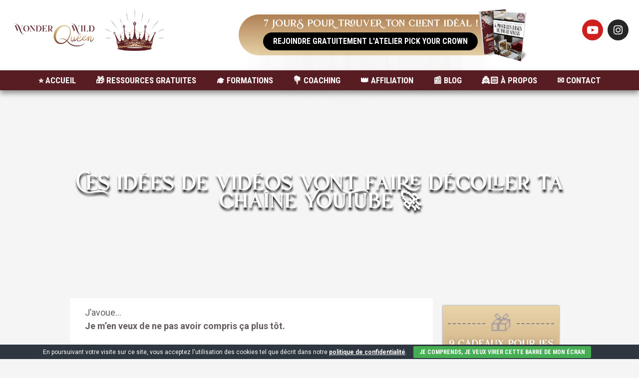

--- FILE ---
content_type: text/html; charset=UTF-8
request_url: https://wonderwildqueen.fr/ces-idees-de-videos-vont-faire-decoller-ta-chaine-youtube
body_size: 39367
content:
<!doctype html>
<html lang="fr-FR">
<head>
	<meta charset="UTF-8">
	<meta name="viewport" content="width=device-width, initial-scale=1">
	<link rel="profile" href="https://gmpg.org/xfn/11">
			<script type="text/javascript">
			window.flatStyles = window.flatStyles || ''

			window.lightspeedOptimizeStylesheet = function () {
				const currentStylesheet = document.querySelector( '.tcb-lightspeed-style:not([data-ls-optimized])' )

				if ( currentStylesheet ) {
					try {
						if ( currentStylesheet.sheet && currentStylesheet.sheet.cssRules ) {
							if ( window.flatStyles ) {
								if ( this.optimizing ) {
									setTimeout( window.lightspeedOptimizeStylesheet.bind( this ), 24 )
								} else {
									this.optimizing = true;

									let rulesIndex = 0;

									while ( rulesIndex < currentStylesheet.sheet.cssRules.length ) {
										const rule = currentStylesheet.sheet.cssRules[ rulesIndex ]
										/* remove rules that already exist in the page */
										if ( rule.type === CSSRule.STYLE_RULE && window.flatStyles.includes( `${rule.selectorText}{` ) ) {
											currentStylesheet.sheet.deleteRule( rulesIndex )
										} else {
											rulesIndex ++
										}
									}
									/* optimize, mark it such, move to the next file, append the styles we have until now */
									currentStylesheet.setAttribute( 'data-ls-optimized', '1' )

									window.flatStyles += currentStylesheet.innerHTML

									this.optimizing = false
								}
							} else {
								window.flatStyles = currentStylesheet.innerHTML
								currentStylesheet.setAttribute( 'data-ls-optimized', '1' )
							}
						}
					} catch ( error ) {
						console.warn( error )
					}

					if ( currentStylesheet.parentElement.tagName !== 'HEAD' ) {
						/* always make sure that those styles end up in the head */
						const stylesheetID = currentStylesheet.id;
						/**
						 * make sure that there is only one copy of the css
						 * e.g display CSS
						 */
						if ( ( ! stylesheetID || ( stylesheetID && ! document.querySelector( `head #${stylesheetID}` ) ) ) ) {
							document.head.prepend( currentStylesheet )
						} else {
							currentStylesheet.remove();
						}
					}
				}
			}

			window.lightspeedOptimizeFlat = function ( styleSheetElement ) {
				if ( document.querySelectorAll( 'link[href*="thrive_flat.css"]' ).length > 1 ) {
					/* disable this flat if we already have one */
					styleSheetElement.setAttribute( 'disabled', true )
				} else {
					/* if this is the first one, make sure he's in head */
					if ( styleSheetElement.parentElement.tagName !== 'HEAD' ) {
						document.head.append( styleSheetElement )
					}
				}
			}
		</script>
		<meta name='robots' content='noindex, nofollow' />
	<style>img:is([sizes="auto" i], [sizes^="auto," i]) { contain-intrinsic-size: 3000px 1500px }</style>
	
<!-- Social Warfare v4.5.6 https://warfareplugins.com - BEGINNING OF OUTPUT -->
<style>
	@font-face {
		font-family: "sw-icon-font";
		src:url("https://wonderwildqueen.fr/wp-content/plugins/social-warfare/assets/fonts/sw-icon-font.eot?ver=4.5.6");
		src:url("https://wonderwildqueen.fr/wp-content/plugins/social-warfare/assets/fonts/sw-icon-font.eot?ver=4.5.6#iefix") format("embedded-opentype"),
		url("https://wonderwildqueen.fr/wp-content/plugins/social-warfare/assets/fonts/sw-icon-font.woff?ver=4.5.6") format("woff"),
		url("https://wonderwildqueen.fr/wp-content/plugins/social-warfare/assets/fonts/sw-icon-font.ttf?ver=4.5.6") format("truetype"),
		url("https://wonderwildqueen.fr/wp-content/plugins/social-warfare/assets/fonts/sw-icon-font.svg?ver=4.5.6#1445203416") format("svg");
		font-weight: normal;
		font-style: normal;
		font-display:block;
	}
</style>
<!-- Social Warfare v4.5.6 https://warfareplugins.com - END OF OUTPUT -->


	<!-- This site is optimized with the Yoast SEO plugin v26.3 - https://yoast.com/wordpress/plugins/seo/ -->
	<title>Ces idées de vidéos vont faire décoller ta chaîne YouTube 🚀 - WONDER WILD QUEEN</title>
	<meta property="og:locale" content="fr_FR" />
	<meta property="og:type" content="article" />
	<meta property="og:title" content="Ces idées de vidéos vont faire décoller ta chaîne YouTube 🚀 - WONDER WILD QUEEN" />
	<meta property="og:description" content="J&rsquo;avoue&#8230;Je m&rsquo;en veux de ne pas avoir compris ça plus tôt. Ça fait déjà plusieurs années&#8230;.. Que j&rsquo;alimente régulièrement ma chaîne YouTube. Au fil du temps&#8230;&#8230; J&rsquo;ai posté plusieurs centaines de vidéos sur la plateforme 😱Ce qui est vraiment dommage&#8230;&#8230; C&rsquo;est que je n&rsquo;ai pas tout de suite réalisé que certains sujets avaient plus de potentiels [&hellip;]" />
	<meta property="og:url" content="https://wonderwildqueen.fr/ces-idees-de-videos-vont-faire-decoller-ta-chaine-youtube" />
	<meta property="og:site_name" content="WONDER WILD QUEEN" />
	<meta property="article:publisher" content="https://www.facebook.com/wonderwildqueen.fr/" />
	<meta property="article:author" content="https://www.facebook.com/wonderwildqueen.fr/" />
	<meta property="article:published_time" content="2021-03-02T07:30:38+00:00" />
	<meta property="og:image" content="https://wonderwildqueen.fr/wp-content/uploads/Ces-idees-de-videos-vont-faire-decoller-ta-chaine-YouTube-1.jpg" />
	<meta property="og:image:width" content="1920" />
	<meta property="og:image:height" content="1080" />
	<meta property="og:image:type" content="image/jpeg" />
	<meta name="author" content="Mélanie Richard" />
	<meta name="twitter:card" content="summary_large_image" />
	<meta name="twitter:creator" content="@wonderwildqueen" />
	<meta name="twitter:site" content="@wonderwildqueen" />
	<meta name="twitter:label1" content="Écrit par" />
	<meta name="twitter:data1" content="Mélanie Richard" />
	<meta name="twitter:label2" content="Durée de lecture estimée" />
	<meta name="twitter:data2" content="5 minutes" />
	<script type="application/ld+json" class="yoast-schema-graph">{"@context":"https://schema.org","@graph":[{"@type":"Article","@id":"https://wonderwildqueen.fr/ces-idees-de-videos-vont-faire-decoller-ta-chaine-youtube#article","isPartOf":{"@id":"https://wonderwildqueen.fr/ces-idees-de-videos-vont-faire-decoller-ta-chaine-youtube"},"author":{"name":"Mélanie Richard","@id":"https://wonderwildqueen.fr/#/schema/person/fa7683b4d158d710967e2bfe15e311cb"},"headline":"Ces idées de vidéos vont faire décoller ta chaîne YouTube 🚀","datePublished":"2021-03-02T07:30:38+00:00","mainEntityOfPage":{"@id":"https://wonderwildqueen.fr/ces-idees-de-videos-vont-faire-decoller-ta-chaine-youtube"},"wordCount":564,"commentCount":0,"publisher":{"@id":"https://wonderwildqueen.fr/#/schema/person/fa7683b4d158d710967e2bfe15e311cb"},"image":{"@id":"https://wonderwildqueen.fr/ces-idees-de-videos-vont-faire-decoller-ta-chaine-youtube#primaryimage"},"thumbnailUrl":"https://wonderwildqueen.fr/wp-content/uploads/Ces-idees-de-videos-vont-faire-decoller-ta-chaine-YouTube-1.jpg","articleSection":["Mes Emails Privés"],"inLanguage":"fr-FR","potentialAction":[{"@type":"CommentAction","name":"Comment","target":["https://wonderwildqueen.fr/ces-idees-de-videos-vont-faire-decoller-ta-chaine-youtube#respond"]}]},{"@type":"WebPage","@id":"https://wonderwildqueen.fr/ces-idees-de-videos-vont-faire-decoller-ta-chaine-youtube","url":"https://wonderwildqueen.fr/ces-idees-de-videos-vont-faire-decoller-ta-chaine-youtube","name":"Ces idées de vidéos vont faire décoller ta chaîne YouTube 🚀 - WONDER WILD QUEEN","isPartOf":{"@id":"https://wonderwildqueen.fr/#website"},"primaryImageOfPage":{"@id":"https://wonderwildqueen.fr/ces-idees-de-videos-vont-faire-decoller-ta-chaine-youtube#primaryimage"},"image":{"@id":"https://wonderwildqueen.fr/ces-idees-de-videos-vont-faire-decoller-ta-chaine-youtube#primaryimage"},"thumbnailUrl":"https://wonderwildqueen.fr/wp-content/uploads/Ces-idees-de-videos-vont-faire-decoller-ta-chaine-YouTube-1.jpg","datePublished":"2021-03-02T07:30:38+00:00","breadcrumb":{"@id":"https://wonderwildqueen.fr/ces-idees-de-videos-vont-faire-decoller-ta-chaine-youtube#breadcrumb"},"inLanguage":"fr-FR","potentialAction":[{"@type":"ReadAction","target":["https://wonderwildqueen.fr/ces-idees-de-videos-vont-faire-decoller-ta-chaine-youtube"]}]},{"@type":"ImageObject","inLanguage":"fr-FR","@id":"https://wonderwildqueen.fr/ces-idees-de-videos-vont-faire-decoller-ta-chaine-youtube#primaryimage","url":"https://wonderwildqueen.fr/wp-content/uploads/Ces-idees-de-videos-vont-faire-decoller-ta-chaine-YouTube-1.jpg","contentUrl":"https://wonderwildqueen.fr/wp-content/uploads/Ces-idees-de-videos-vont-faire-decoller-ta-chaine-YouTube-1.jpg","width":1920,"height":1080,"caption":"Ces idées de vidéos vont faire décoller ta chaîne YouTube #youtubebatching #batching #creationdevideos"},{"@type":"BreadcrumbList","@id":"https://wonderwildqueen.fr/ces-idees-de-videos-vont-faire-decoller-ta-chaine-youtube#breadcrumb","itemListElement":[{"@type":"ListItem","position":1,"name":"Accueil","item":"https://wonderwildqueen.fr/"},{"@type":"ListItem","position":2,"name":"Blog","item":"https://wonderwildqueen.fr/blog"},{"@type":"ListItem","position":3,"name":"Ces idées de vidéos vont faire décoller ta chaîne YouTube 🚀"}]},{"@type":"WebSite","@id":"https://wonderwildqueen.fr/#website","url":"https://wonderwildqueen.fr/","name":"WONDER WILD QUEEN","description":"Lance ton business en ligne &amp; génère des revenus passifs !","publisher":{"@id":"https://wonderwildqueen.fr/#/schema/person/fa7683b4d158d710967e2bfe15e311cb"},"potentialAction":[{"@type":"SearchAction","target":{"@type":"EntryPoint","urlTemplate":"https://wonderwildqueen.fr/?s={search_term_string}"},"query-input":{"@type":"PropertyValueSpecification","valueRequired":true,"valueName":"search_term_string"}}],"inLanguage":"fr-FR"},{"@type":["Person","Organization"],"@id":"https://wonderwildqueen.fr/#/schema/person/fa7683b4d158d710967e2bfe15e311cb","name":"Mélanie Richard","image":{"@type":"ImageObject","inLanguage":"fr-FR","@id":"https://wonderwildqueen.fr/#/schema/person/image/","url":"https://wonderwildqueen.fr/wp-content/uploads/Logo-initial-Pour-fond-clair-Grande-taille.png","contentUrl":"https://wonderwildqueen.fr/wp-content/uploads/Logo-initial-Pour-fond-clair-Grande-taille.png","width":1000,"height":1035,"caption":"Mélanie Richard"},"logo":{"@id":"https://wonderwildqueen.fr/#/schema/person/image/"},"description":"Hello, je suis Mélanie et sur ce blog je te donne un maximum d'astuces pour attirer du trafic qualifié sur ton blog et vivre de ton business en pyjama avec pleins de chats comme moi. ♥","sameAs":["http://wonderwildqueen.fr","https://www.facebook.com/wonderwildqueen.fr/","https://x.com/wonderwildqueen"]}]}</script>
	<!-- / Yoast SEO plugin. -->


<link rel="amphtml" href="https://wonderwildqueen.fr/ces-idees-de-videos-vont-faire-decoller-ta-chaine-youtube/amp" /><meta name="generator" content="AMP for WP 1.1.7.1"/><link rel='dns-prefetch' href='//stats.wp.com' />
<link rel='dns-prefetch' href='//v0.wordpress.com' />
<link rel='preconnect' href='//c0.wp.com' />
<link rel="alternate" type="application/rss+xml" title="WONDER WILD QUEEN &raquo; Flux" href="https://wonderwildqueen.fr/feed" />
<link rel="alternate" type="application/rss+xml" title="WONDER WILD QUEEN &raquo; Flux des commentaires" href="https://wonderwildqueen.fr/comments/feed" />
<link rel="alternate" type="application/rss+xml" title="WONDER WILD QUEEN &raquo; Ces idées de vidéos vont faire décoller ta chaîne YouTube 🚀 Flux des commentaires" href="https://wonderwildqueen.fr/ces-idees-de-videos-vont-faire-decoller-ta-chaine-youtube/feed" />
<script>
window._wpemojiSettings = {"baseUrl":"https:\/\/s.w.org\/images\/core\/emoji\/16.0.1\/72x72\/","ext":".png","svgUrl":"https:\/\/s.w.org\/images\/core\/emoji\/16.0.1\/svg\/","svgExt":".svg","source":{"concatemoji":"https:\/\/wonderwildqueen.fr\/wp-includes\/js\/wp-emoji-release.min.js?ver=159c9be0f2217e4312612358066750b3"}};
/*! This file is auto-generated */
!function(s,n){var o,i,e;function c(e){try{var t={supportTests:e,timestamp:(new Date).valueOf()};sessionStorage.setItem(o,JSON.stringify(t))}catch(e){}}function p(e,t,n){e.clearRect(0,0,e.canvas.width,e.canvas.height),e.fillText(t,0,0);var t=new Uint32Array(e.getImageData(0,0,e.canvas.width,e.canvas.height).data),a=(e.clearRect(0,0,e.canvas.width,e.canvas.height),e.fillText(n,0,0),new Uint32Array(e.getImageData(0,0,e.canvas.width,e.canvas.height).data));return t.every(function(e,t){return e===a[t]})}function u(e,t){e.clearRect(0,0,e.canvas.width,e.canvas.height),e.fillText(t,0,0);for(var n=e.getImageData(16,16,1,1),a=0;a<n.data.length;a++)if(0!==n.data[a])return!1;return!0}function f(e,t,n,a){switch(t){case"flag":return n(e,"\ud83c\udff3\ufe0f\u200d\u26a7\ufe0f","\ud83c\udff3\ufe0f\u200b\u26a7\ufe0f")?!1:!n(e,"\ud83c\udde8\ud83c\uddf6","\ud83c\udde8\u200b\ud83c\uddf6")&&!n(e,"\ud83c\udff4\udb40\udc67\udb40\udc62\udb40\udc65\udb40\udc6e\udb40\udc67\udb40\udc7f","\ud83c\udff4\u200b\udb40\udc67\u200b\udb40\udc62\u200b\udb40\udc65\u200b\udb40\udc6e\u200b\udb40\udc67\u200b\udb40\udc7f");case"emoji":return!a(e,"\ud83e\udedf")}return!1}function g(e,t,n,a){var r="undefined"!=typeof WorkerGlobalScope&&self instanceof WorkerGlobalScope?new OffscreenCanvas(300,150):s.createElement("canvas"),o=r.getContext("2d",{willReadFrequently:!0}),i=(o.textBaseline="top",o.font="600 32px Arial",{});return e.forEach(function(e){i[e]=t(o,e,n,a)}),i}function t(e){var t=s.createElement("script");t.src=e,t.defer=!0,s.head.appendChild(t)}"undefined"!=typeof Promise&&(o="wpEmojiSettingsSupports",i=["flag","emoji"],n.supports={everything:!0,everythingExceptFlag:!0},e=new Promise(function(e){s.addEventListener("DOMContentLoaded",e,{once:!0})}),new Promise(function(t){var n=function(){try{var e=JSON.parse(sessionStorage.getItem(o));if("object"==typeof e&&"number"==typeof e.timestamp&&(new Date).valueOf()<e.timestamp+604800&&"object"==typeof e.supportTests)return e.supportTests}catch(e){}return null}();if(!n){if("undefined"!=typeof Worker&&"undefined"!=typeof OffscreenCanvas&&"undefined"!=typeof URL&&URL.createObjectURL&&"undefined"!=typeof Blob)try{var e="postMessage("+g.toString()+"("+[JSON.stringify(i),f.toString(),p.toString(),u.toString()].join(",")+"));",a=new Blob([e],{type:"text/javascript"}),r=new Worker(URL.createObjectURL(a),{name:"wpTestEmojiSupports"});return void(r.onmessage=function(e){c(n=e.data),r.terminate(),t(n)})}catch(e){}c(n=g(i,f,p,u))}t(n)}).then(function(e){for(var t in e)n.supports[t]=e[t],n.supports.everything=n.supports.everything&&n.supports[t],"flag"!==t&&(n.supports.everythingExceptFlag=n.supports.everythingExceptFlag&&n.supports[t]);n.supports.everythingExceptFlag=n.supports.everythingExceptFlag&&!n.supports.flag,n.DOMReady=!1,n.readyCallback=function(){n.DOMReady=!0}}).then(function(){return e}).then(function(){var e;n.supports.everything||(n.readyCallback(),(e=n.source||{}).concatemoji?t(e.concatemoji):e.wpemoji&&e.twemoji&&(t(e.twemoji),t(e.wpemoji)))}))}((window,document),window._wpemojiSettings);
</script>

<style id='wp-emoji-styles-inline-css'>

	img.wp-smiley, img.emoji {
		display: inline !important;
		border: none !important;
		box-shadow: none !important;
		height: 1em !important;
		width: 1em !important;
		margin: 0 0.07em !important;
		vertical-align: -0.1em !important;
		background: none !important;
		padding: 0 !important;
	}
</style>
<link rel='stylesheet' id='mediaelement-css' href='https://c0.wp.com/c/6.8.3/wp-includes/js/mediaelement/mediaelementplayer-legacy.min.css' media='all' />
<link rel='stylesheet' id='wp-mediaelement-css' href='https://c0.wp.com/c/6.8.3/wp-includes/js/mediaelement/wp-mediaelement.min.css' media='all' />
<style id='jetpack-sharing-buttons-style-inline-css'>
.jetpack-sharing-buttons__services-list{display:flex;flex-direction:row;flex-wrap:wrap;gap:0;list-style-type:none;margin:5px;padding:0}.jetpack-sharing-buttons__services-list.has-small-icon-size{font-size:12px}.jetpack-sharing-buttons__services-list.has-normal-icon-size{font-size:16px}.jetpack-sharing-buttons__services-list.has-large-icon-size{font-size:24px}.jetpack-sharing-buttons__services-list.has-huge-icon-size{font-size:36px}@media print{.jetpack-sharing-buttons__services-list{display:none!important}}.editor-styles-wrapper .wp-block-jetpack-sharing-buttons{gap:0;padding-inline-start:0}ul.jetpack-sharing-buttons__services-list.has-background{padding:1.25em 2.375em}
</style>
<style id='global-styles-inline-css'>
:root{--wp--preset--aspect-ratio--square: 1;--wp--preset--aspect-ratio--4-3: 4/3;--wp--preset--aspect-ratio--3-4: 3/4;--wp--preset--aspect-ratio--3-2: 3/2;--wp--preset--aspect-ratio--2-3: 2/3;--wp--preset--aspect-ratio--16-9: 16/9;--wp--preset--aspect-ratio--9-16: 9/16;--wp--preset--color--black: #000000;--wp--preset--color--cyan-bluish-gray: #abb8c3;--wp--preset--color--white: #ffffff;--wp--preset--color--pale-pink: #f78da7;--wp--preset--color--vivid-red: #cf2e2e;--wp--preset--color--luminous-vivid-orange: #ff6900;--wp--preset--color--luminous-vivid-amber: #fcb900;--wp--preset--color--light-green-cyan: #7bdcb5;--wp--preset--color--vivid-green-cyan: #00d084;--wp--preset--color--pale-cyan-blue: #8ed1fc;--wp--preset--color--vivid-cyan-blue: #0693e3;--wp--preset--color--vivid-purple: #9b51e0;--wp--preset--gradient--vivid-cyan-blue-to-vivid-purple: linear-gradient(135deg,rgba(6,147,227,1) 0%,rgb(155,81,224) 100%);--wp--preset--gradient--light-green-cyan-to-vivid-green-cyan: linear-gradient(135deg,rgb(122,220,180) 0%,rgb(0,208,130) 100%);--wp--preset--gradient--luminous-vivid-amber-to-luminous-vivid-orange: linear-gradient(135deg,rgba(252,185,0,1) 0%,rgba(255,105,0,1) 100%);--wp--preset--gradient--luminous-vivid-orange-to-vivid-red: linear-gradient(135deg,rgba(255,105,0,1) 0%,rgb(207,46,46) 100%);--wp--preset--gradient--very-light-gray-to-cyan-bluish-gray: linear-gradient(135deg,rgb(238,238,238) 0%,rgb(169,184,195) 100%);--wp--preset--gradient--cool-to-warm-spectrum: linear-gradient(135deg,rgb(74,234,220) 0%,rgb(151,120,209) 20%,rgb(207,42,186) 40%,rgb(238,44,130) 60%,rgb(251,105,98) 80%,rgb(254,248,76) 100%);--wp--preset--gradient--blush-light-purple: linear-gradient(135deg,rgb(255,206,236) 0%,rgb(152,150,240) 100%);--wp--preset--gradient--blush-bordeaux: linear-gradient(135deg,rgb(254,205,165) 0%,rgb(254,45,45) 50%,rgb(107,0,62) 100%);--wp--preset--gradient--luminous-dusk: linear-gradient(135deg,rgb(255,203,112) 0%,rgb(199,81,192) 50%,rgb(65,88,208) 100%);--wp--preset--gradient--pale-ocean: linear-gradient(135deg,rgb(255,245,203) 0%,rgb(182,227,212) 50%,rgb(51,167,181) 100%);--wp--preset--gradient--electric-grass: linear-gradient(135deg,rgb(202,248,128) 0%,rgb(113,206,126) 100%);--wp--preset--gradient--midnight: linear-gradient(135deg,rgb(2,3,129) 0%,rgb(40,116,252) 100%);--wp--preset--font-size--small: 13px;--wp--preset--font-size--medium: 20px;--wp--preset--font-size--large: 36px;--wp--preset--font-size--x-large: 42px;--wp--preset--spacing--20: 0.44rem;--wp--preset--spacing--30: 0.67rem;--wp--preset--spacing--40: 1rem;--wp--preset--spacing--50: 1.5rem;--wp--preset--spacing--60: 2.25rem;--wp--preset--spacing--70: 3.38rem;--wp--preset--spacing--80: 5.06rem;--wp--preset--shadow--natural: 6px 6px 9px rgba(0, 0, 0, 0.2);--wp--preset--shadow--deep: 12px 12px 50px rgba(0, 0, 0, 0.4);--wp--preset--shadow--sharp: 6px 6px 0px rgba(0, 0, 0, 0.2);--wp--preset--shadow--outlined: 6px 6px 0px -3px rgba(255, 255, 255, 1), 6px 6px rgba(0, 0, 0, 1);--wp--preset--shadow--crisp: 6px 6px 0px rgba(0, 0, 0, 1);}:root { --wp--style--global--content-size: 800px;--wp--style--global--wide-size: 1200px; }:where(body) { margin: 0; }.wp-site-blocks > .alignleft { float: left; margin-right: 2em; }.wp-site-blocks > .alignright { float: right; margin-left: 2em; }.wp-site-blocks > .aligncenter { justify-content: center; margin-left: auto; margin-right: auto; }:where(.wp-site-blocks) > * { margin-block-start: 24px; margin-block-end: 0; }:where(.wp-site-blocks) > :first-child { margin-block-start: 0; }:where(.wp-site-blocks) > :last-child { margin-block-end: 0; }:root { --wp--style--block-gap: 24px; }:root :where(.is-layout-flow) > :first-child{margin-block-start: 0;}:root :where(.is-layout-flow) > :last-child{margin-block-end: 0;}:root :where(.is-layout-flow) > *{margin-block-start: 24px;margin-block-end: 0;}:root :where(.is-layout-constrained) > :first-child{margin-block-start: 0;}:root :where(.is-layout-constrained) > :last-child{margin-block-end: 0;}:root :where(.is-layout-constrained) > *{margin-block-start: 24px;margin-block-end: 0;}:root :where(.is-layout-flex){gap: 24px;}:root :where(.is-layout-grid){gap: 24px;}.is-layout-flow > .alignleft{float: left;margin-inline-start: 0;margin-inline-end: 2em;}.is-layout-flow > .alignright{float: right;margin-inline-start: 2em;margin-inline-end: 0;}.is-layout-flow > .aligncenter{margin-left: auto !important;margin-right: auto !important;}.is-layout-constrained > .alignleft{float: left;margin-inline-start: 0;margin-inline-end: 2em;}.is-layout-constrained > .alignright{float: right;margin-inline-start: 2em;margin-inline-end: 0;}.is-layout-constrained > .aligncenter{margin-left: auto !important;margin-right: auto !important;}.is-layout-constrained > :where(:not(.alignleft):not(.alignright):not(.alignfull)){max-width: var(--wp--style--global--content-size);margin-left: auto !important;margin-right: auto !important;}.is-layout-constrained > .alignwide{max-width: var(--wp--style--global--wide-size);}body .is-layout-flex{display: flex;}.is-layout-flex{flex-wrap: wrap;align-items: center;}.is-layout-flex > :is(*, div){margin: 0;}body .is-layout-grid{display: grid;}.is-layout-grid > :is(*, div){margin: 0;}body{padding-top: 0px;padding-right: 0px;padding-bottom: 0px;padding-left: 0px;}a:where(:not(.wp-element-button)){text-decoration: underline;}:root :where(.wp-element-button, .wp-block-button__link){background-color: #32373c;border-width: 0;color: #fff;font-family: inherit;font-size: inherit;line-height: inherit;padding: calc(0.667em + 2px) calc(1.333em + 2px);text-decoration: none;}.has-black-color{color: var(--wp--preset--color--black) !important;}.has-cyan-bluish-gray-color{color: var(--wp--preset--color--cyan-bluish-gray) !important;}.has-white-color{color: var(--wp--preset--color--white) !important;}.has-pale-pink-color{color: var(--wp--preset--color--pale-pink) !important;}.has-vivid-red-color{color: var(--wp--preset--color--vivid-red) !important;}.has-luminous-vivid-orange-color{color: var(--wp--preset--color--luminous-vivid-orange) !important;}.has-luminous-vivid-amber-color{color: var(--wp--preset--color--luminous-vivid-amber) !important;}.has-light-green-cyan-color{color: var(--wp--preset--color--light-green-cyan) !important;}.has-vivid-green-cyan-color{color: var(--wp--preset--color--vivid-green-cyan) !important;}.has-pale-cyan-blue-color{color: var(--wp--preset--color--pale-cyan-blue) !important;}.has-vivid-cyan-blue-color{color: var(--wp--preset--color--vivid-cyan-blue) !important;}.has-vivid-purple-color{color: var(--wp--preset--color--vivid-purple) !important;}.has-black-background-color{background-color: var(--wp--preset--color--black) !important;}.has-cyan-bluish-gray-background-color{background-color: var(--wp--preset--color--cyan-bluish-gray) !important;}.has-white-background-color{background-color: var(--wp--preset--color--white) !important;}.has-pale-pink-background-color{background-color: var(--wp--preset--color--pale-pink) !important;}.has-vivid-red-background-color{background-color: var(--wp--preset--color--vivid-red) !important;}.has-luminous-vivid-orange-background-color{background-color: var(--wp--preset--color--luminous-vivid-orange) !important;}.has-luminous-vivid-amber-background-color{background-color: var(--wp--preset--color--luminous-vivid-amber) !important;}.has-light-green-cyan-background-color{background-color: var(--wp--preset--color--light-green-cyan) !important;}.has-vivid-green-cyan-background-color{background-color: var(--wp--preset--color--vivid-green-cyan) !important;}.has-pale-cyan-blue-background-color{background-color: var(--wp--preset--color--pale-cyan-blue) !important;}.has-vivid-cyan-blue-background-color{background-color: var(--wp--preset--color--vivid-cyan-blue) !important;}.has-vivid-purple-background-color{background-color: var(--wp--preset--color--vivid-purple) !important;}.has-black-border-color{border-color: var(--wp--preset--color--black) !important;}.has-cyan-bluish-gray-border-color{border-color: var(--wp--preset--color--cyan-bluish-gray) !important;}.has-white-border-color{border-color: var(--wp--preset--color--white) !important;}.has-pale-pink-border-color{border-color: var(--wp--preset--color--pale-pink) !important;}.has-vivid-red-border-color{border-color: var(--wp--preset--color--vivid-red) !important;}.has-luminous-vivid-orange-border-color{border-color: var(--wp--preset--color--luminous-vivid-orange) !important;}.has-luminous-vivid-amber-border-color{border-color: var(--wp--preset--color--luminous-vivid-amber) !important;}.has-light-green-cyan-border-color{border-color: var(--wp--preset--color--light-green-cyan) !important;}.has-vivid-green-cyan-border-color{border-color: var(--wp--preset--color--vivid-green-cyan) !important;}.has-pale-cyan-blue-border-color{border-color: var(--wp--preset--color--pale-cyan-blue) !important;}.has-vivid-cyan-blue-border-color{border-color: var(--wp--preset--color--vivid-cyan-blue) !important;}.has-vivid-purple-border-color{border-color: var(--wp--preset--color--vivid-purple) !important;}.has-vivid-cyan-blue-to-vivid-purple-gradient-background{background: var(--wp--preset--gradient--vivid-cyan-blue-to-vivid-purple) !important;}.has-light-green-cyan-to-vivid-green-cyan-gradient-background{background: var(--wp--preset--gradient--light-green-cyan-to-vivid-green-cyan) !important;}.has-luminous-vivid-amber-to-luminous-vivid-orange-gradient-background{background: var(--wp--preset--gradient--luminous-vivid-amber-to-luminous-vivid-orange) !important;}.has-luminous-vivid-orange-to-vivid-red-gradient-background{background: var(--wp--preset--gradient--luminous-vivid-orange-to-vivid-red) !important;}.has-very-light-gray-to-cyan-bluish-gray-gradient-background{background: var(--wp--preset--gradient--very-light-gray-to-cyan-bluish-gray) !important;}.has-cool-to-warm-spectrum-gradient-background{background: var(--wp--preset--gradient--cool-to-warm-spectrum) !important;}.has-blush-light-purple-gradient-background{background: var(--wp--preset--gradient--blush-light-purple) !important;}.has-blush-bordeaux-gradient-background{background: var(--wp--preset--gradient--blush-bordeaux) !important;}.has-luminous-dusk-gradient-background{background: var(--wp--preset--gradient--luminous-dusk) !important;}.has-pale-ocean-gradient-background{background: var(--wp--preset--gradient--pale-ocean) !important;}.has-electric-grass-gradient-background{background: var(--wp--preset--gradient--electric-grass) !important;}.has-midnight-gradient-background{background: var(--wp--preset--gradient--midnight) !important;}.has-small-font-size{font-size: var(--wp--preset--font-size--small) !important;}.has-medium-font-size{font-size: var(--wp--preset--font-size--medium) !important;}.has-large-font-size{font-size: var(--wp--preset--font-size--large) !important;}.has-x-large-font-size{font-size: var(--wp--preset--font-size--x-large) !important;}
:root :where(.wp-block-pullquote){font-size: 1.5em;line-height: 1.6;}
</style>
<link rel='stylesheet' id='cookie-bar-css-css' href='https://wonderwildqueen.fr/wp-content/plugins/cookie-bar/css/cookie-bar.css?ver=159c9be0f2217e4312612358066750b3' media='all' />
<link rel='stylesheet' id='jpibfi-style-css' href='https://wonderwildqueen.fr/wp-content/plugins/jquery-pin-it-button-for-images/css/client.css?ver=3.0.6' media='all' />
<link rel='stylesheet' id='tve_leads_forms-css' href='//wonderwildqueen.fr/wp-content/plugins/thrive-leads/editor-layouts/css/frontend.css?ver=10.6.2' media='all' />
<link rel='stylesheet' id='tve-ult-main-frame-css-css' href='https://wonderwildqueen.fr/wp-content/plugins/thrive-ultimatum/tcb-bridge/assets/css/placeholders.css?ver=10.6.2' media='all' />
<link rel='stylesheet' id='eae-css-css' href='https://wonderwildqueen.fr/wp-content/plugins/addon-elements-for-elementor-page-builder/assets/css/eae.min.css?ver=1.14.3' media='all' />
<link rel='stylesheet' id='eae-peel-css-css' href='https://wonderwildqueen.fr/wp-content/plugins/addon-elements-for-elementor-page-builder/assets/lib/peel/peel.css?ver=1.14.3' media='all' />
<link rel='stylesheet' id='font-awesome-4-shim-css' href='https://wonderwildqueen.fr/wp-content/plugins/elementor/assets/lib/font-awesome/css/v4-shims.min.css?ver=1.0' media='all' />
<link rel='stylesheet' id='font-awesome-5-all-css' href='https://wonderwildqueen.fr/wp-content/plugins/elementor/assets/lib/font-awesome/css/all.min.css?ver=1.0' media='all' />
<link rel='stylesheet' id='vegas-css-css' href='https://wonderwildqueen.fr/wp-content/plugins/addon-elements-for-elementor-page-builder/assets/lib/vegas/vegas.min.css?ver=2.4.0' media='all' />
<link rel='stylesheet' id='social_warfare-css' href='https://wonderwildqueen.fr/wp-content/plugins/social-warfare/assets/css/style.min.css?ver=4.5.6' media='all' />
<link rel='stylesheet' id='hello-elementor-css' href='https://wonderwildqueen.fr/wp-content/themes/hello-elementor/assets/css/reset.css?ver=3.4.4' media='all' />
<link rel='stylesheet' id='hello-elementor-theme-style-css' href='https://wonderwildqueen.fr/wp-content/themes/hello-elementor/assets/css/theme.css?ver=3.4.4' media='all' />
<link rel='stylesheet' id='hello-elementor-header-footer-css' href='https://wonderwildqueen.fr/wp-content/themes/hello-elementor/assets/css/header-footer.css?ver=3.4.4' media='all' />
<link rel='stylesheet' id='elementor-frontend-css' href='https://wonderwildqueen.fr/wp-content/plugins/elementor/assets/css/frontend.min.css?ver=3.32.5' media='all' />
<style id='elementor-frontend-inline-css'>
.elementor-7660 .elementor-element.elementor-element-bfc5908:not(.elementor-motion-effects-element-type-background), .elementor-7660 .elementor-element.elementor-element-bfc5908 > .elementor-motion-effects-container > .elementor-motion-effects-layer{background-image:url("https://wonderwildqueen.fr/wp-content/uploads/Ces-idees-de-videos-vont-faire-decoller-ta-chaine-YouTube-1.jpg");}
</style>
<link rel='stylesheet' id='widget-image-css' href='https://wonderwildqueen.fr/wp-content/plugins/elementor/assets/css/widget-image.min.css?ver=3.32.5' media='all' />
<link rel='stylesheet' id='widget-heading-css' href='https://wonderwildqueen.fr/wp-content/plugins/elementor/assets/css/widget-heading.min.css?ver=3.32.5' media='all' />
<link rel='stylesheet' id='e-animation-tada-css' href='https://wonderwildqueen.fr/wp-content/plugins/elementor/assets/lib/animations/styles/tada.min.css?ver=3.32.5' media='all' />
<link rel='stylesheet' id='widget-social-icons-css' href='https://wonderwildqueen.fr/wp-content/plugins/elementor/assets/css/widget-social-icons.min.css?ver=3.32.5' media='all' />
<link rel='stylesheet' id='e-apple-webkit-css' href='https://wonderwildqueen.fr/wp-content/plugins/elementor/assets/css/conditionals/apple-webkit.min.css?ver=3.32.5' media='all' />
<link rel='stylesheet' id='widget-nav-menu-css' href='https://wonderwildqueen.fr/wp-content/plugins/elementor-pro/assets/css/widget-nav-menu.min.css?ver=3.29.2' media='all' />
<link rel='stylesheet' id='e-sticky-css' href='https://wonderwildqueen.fr/wp-content/plugins/elementor-pro/assets/css/modules/sticky.min.css?ver=3.29.2' media='all' />
<link rel='stylesheet' id='widget-spacer-css' href='https://wonderwildqueen.fr/wp-content/plugins/elementor/assets/css/widget-spacer.min.css?ver=3.32.5' media='all' />
<link rel='stylesheet' id='widget-divider-css' href='https://wonderwildqueen.fr/wp-content/plugins/elementor/assets/css/widget-divider.min.css?ver=3.32.5' media='all' />
<link rel='stylesheet' id='e-animation-pulse-css' href='https://wonderwildqueen.fr/wp-content/plugins/elementor/assets/lib/animations/styles/e-animation-pulse.min.css?ver=3.32.5' media='all' />
<link rel='stylesheet' id='widget-posts-css' href='https://wonderwildqueen.fr/wp-content/plugins/elementor-pro/assets/css/widget-posts.min.css?ver=3.29.2' media='all' />
<link rel='stylesheet' id='elementor-icons-css' href='https://wonderwildqueen.fr/wp-content/plugins/elementor/assets/lib/eicons/css/elementor-icons.min.css?ver=5.44.0' media='all' />
<link rel='stylesheet' id='elementor-post-8798-css' href='https://wonderwildqueen.fr/wp-content/uploads/elementor/css/post-8798.css?ver=1768693218' media='all' />
<link rel='stylesheet' id='widget-video-css' href='https://wonderwildqueen.fr/wp-content/plugins/elementor/assets/css/widget-video.min.css?ver=3.32.5' media='all' />
<link rel='stylesheet' id='elementor-post-13329-css' href='https://wonderwildqueen.fr/wp-content/uploads/elementor/css/post-13329.css?ver=1768728020' media='all' />
<link rel='stylesheet' id='elementor-post-3141-css' href='https://wonderwildqueen.fr/wp-content/uploads/elementor/css/post-3141.css?ver=1768693826' media='all' />
<link rel='stylesheet' id='elementor-post-6095-css' href='https://wonderwildqueen.fr/wp-content/uploads/elementor/css/post-6095.css?ver=1768693826' media='all' />
<link rel='stylesheet' id='elementor-post-7660-css' href='https://wonderwildqueen.fr/wp-content/uploads/elementor/css/post-7660.css?ver=1768693826' media='all' />
<link rel='stylesheet' id='elementor-gf-local-roboto-css' href='http://wonderwildqueen.fr/wp-content/uploads/elementor/google-fonts/css/roboto.css?ver=1743856865' media='all' />
<link rel='stylesheet' id='elementor-gf-local-robotoslab-css' href='http://wonderwildqueen.fr/wp-content/uploads/elementor/google-fonts/css/robotoslab.css?ver=1743856879' media='all' />
<link rel='stylesheet' id='elementor-gf-local-robotocondensed-css' href='http://wonderwildqueen.fr/wp-content/uploads/elementor/google-fonts/css/robotocondensed.css?ver=1743856908' media='all' />
<link rel='stylesheet' id='elementor-gf-local-imprima-css' href='http://wonderwildqueen.fr/wp-content/uploads/elementor/google-fonts/css/imprima.css?ver=1743857428' media='all' />
<link rel='stylesheet' id='elementor-icons-shared-0-css' href='https://wonderwildqueen.fr/wp-content/plugins/elementor/assets/lib/font-awesome/css/fontawesome.min.css?ver=5.15.3' media='all' />
<link rel='stylesheet' id='elementor-icons-fa-brands-css' href='https://wonderwildqueen.fr/wp-content/plugins/elementor/assets/lib/font-awesome/css/brands.min.css?ver=5.15.3' media='all' />
<link rel='stylesheet' id='elementor-icons-fa-solid-css' href='https://wonderwildqueen.fr/wp-content/plugins/elementor/assets/lib/font-awesome/css/solid.min.css?ver=5.15.3' media='all' />
<script src="https://c0.wp.com/c/6.8.3/wp-includes/js/jquery/jquery.min.js" id="jquery-core-js"></script>
<script src="https://c0.wp.com/c/6.8.3/wp-includes/js/jquery/jquery-migrate.min.js" id="jquery-migrate-js"></script>
<script src="https://wonderwildqueen.fr/wp-content/plugins/cookie-bar/js/cookie-bar.js?ver=1768728020" id="cookie-bar-js-js"></script>
<script src="https://c0.wp.com/c/6.8.3/wp-includes/js/jquery/ui/core.min.js" id="jquery-ui-core-js"></script>
<script src="https://c0.wp.com/c/6.8.3/wp-includes/js/jquery/ui/menu.min.js" id="jquery-ui-menu-js"></script>
<script src="https://c0.wp.com/c/6.8.3/wp-includes/js/dist/dom-ready.min.js" id="wp-dom-ready-js"></script>
<script src="https://c0.wp.com/c/6.8.3/wp-includes/js/dist/hooks.min.js" id="wp-hooks-js"></script>
<script src="https://c0.wp.com/c/6.8.3/wp-includes/js/dist/i18n.min.js" id="wp-i18n-js"></script>
<script id="wp-i18n-js-after">
wp.i18n.setLocaleData( { 'text direction\u0004ltr': [ 'ltr' ] } );
</script>
<script id="wp-a11y-js-translations">
( function( domain, translations ) {
	var localeData = translations.locale_data[ domain ] || translations.locale_data.messages;
	localeData[""].domain = domain;
	wp.i18n.setLocaleData( localeData, domain );
} )( "default", {"translation-revision-date":"2025-11-14 09:25:54+0000","generator":"GlotPress\/4.0.3","domain":"messages","locale_data":{"messages":{"":{"domain":"messages","plural-forms":"nplurals=2; plural=n > 1;","lang":"fr"},"Notifications":["Notifications"]}},"comment":{"reference":"wp-includes\/js\/dist\/a11y.js"}} );
</script>
<script src="https://c0.wp.com/c/6.8.3/wp-includes/js/dist/a11y.min.js" id="wp-a11y-js"></script>
<script src="https://c0.wp.com/c/6.8.3/wp-includes/js/jquery/ui/autocomplete.min.js" id="jquery-ui-autocomplete-js"></script>
<script src="https://c0.wp.com/c/6.8.3/wp-includes/js/imagesloaded.min.js" id="imagesloaded-js"></script>
<script src="https://c0.wp.com/c/6.8.3/wp-includes/js/masonry.min.js" id="masonry-js"></script>
<script src="https://c0.wp.com/c/6.8.3/wp-includes/js/jquery/jquery.masonry.min.js" id="jquery-masonry-js"></script>
<script id="tve_frontend-js-extra">
var tve_frontend_options = {"is_editor_page":"","page_events":[],"is_single":"1","ajaxurl":"https:\/\/wonderwildqueen.fr\/wp-admin\/admin-ajax.php","social_fb_app_id":"","dash_url":"https:\/\/wonderwildqueen.fr\/wp-content\/plugins\/thrive-ultimatum\/thrive-dashboard","translations":{"Copy":"Copy"},"post_id":"13329","user_profile_nonce":"f3361632e7","ip":"3.15.232.145","current_user":[],"post_title":"Ces id\u00e9es de vid\u00e9os vont faire d\u00e9coller ta cha\u00eene YouTube \ud83d\ude80","post_type":"post","post_url":"https:\/\/wonderwildqueen.fr\/ces-idees-de-videos-vont-faire-decoller-ta-chaine-youtube","is_lp":"","post_request_data":[],"conditional_display":{"is_tooltip_dismissed":false}};
</script>
<script src="https://wonderwildqueen.fr/wp-content/plugins/thrive-ultimatum/tcb/editor/js/dist/modules/general.min.js?ver=10.6.2" id="tve_frontend-js"></script>
<script src="https://wonderwildqueen.fr/wp-content/plugins/addon-elements-for-elementor-page-builder/assets/js/iconHelper.js?ver=1.0" id="eae-iconHelper-js"></script>
<link rel="https://api.w.org/" href="https://wonderwildqueen.fr/wp-json/" /><link rel="alternate" title="JSON" type="application/json" href="https://wonderwildqueen.fr/wp-json/wp/v2/posts/13329" /><link rel="EditURI" type="application/rsd+xml" title="RSD" href="https://wonderwildqueen.fr/xmlrpc.php?rsd" />

<link rel='shortlink' href='https://wp.me/p9wjIy-3sZ' />
<link rel="alternate" title="oEmbed (JSON)" type="application/json+oembed" href="https://wonderwildqueen.fr/wp-json/oembed/1.0/embed?url=https%3A%2F%2Fwonderwildqueen.fr%2Fces-idees-de-videos-vont-faire-decoller-ta-chaine-youtube" />
<link rel="alternate" title="oEmbed (XML)" type="text/xml+oembed" href="https://wonderwildqueen.fr/wp-json/oembed/1.0/embed?url=https%3A%2F%2Fwonderwildqueen.fr%2Fces-idees-de-videos-vont-faire-decoller-ta-chaine-youtube&#038;format=xml" />
<style type="text/css">
	a.pinit-button.custom span {
		}

	.pinit-hover {
		opacity: 0.8 !important;
		filter: alpha(opacity=80) !important;
	}
	a.pinit-button {
	border-bottom: 0 !important;
	box-shadow: none !important;
	margin-bottom: 0 !important;
}
a.pinit-button::after {
    display: none;
}</style>
		<script type="text/javascript">
(function(url){
	if(/(?:Chrome\/26\.0\.1410\.63 Safari\/537\.31|WordfenceTestMonBot)/.test(navigator.userAgent)){ return; }
	var addEvent = function(evt, handler) {
		if (window.addEventListener) {
			document.addEventListener(evt, handler, false);
		} else if (window.attachEvent) {
			document.attachEvent('on' + evt, handler);
		}
	};
	var removeEvent = function(evt, handler) {
		if (window.removeEventListener) {
			document.removeEventListener(evt, handler, false);
		} else if (window.detachEvent) {
			document.detachEvent('on' + evt, handler);
		}
	};
	var evts = 'contextmenu dblclick drag dragend dragenter dragleave dragover dragstart drop keydown keypress keyup mousedown mousemove mouseout mouseover mouseup mousewheel scroll'.split(' ');
	var logHuman = function() {
		if (window.wfLogHumanRan) { return; }
		window.wfLogHumanRan = true;
		var wfscr = document.createElement('script');
		wfscr.type = 'text/javascript';
		wfscr.async = true;
		wfscr.src = url + '&r=' + Math.random();
		(document.getElementsByTagName('head')[0]||document.getElementsByTagName('body')[0]).appendChild(wfscr);
		for (var i = 0; i < evts.length; i++) {
			removeEvent(evts[i], logHuman);
		}
	};
	for (var i = 0; i < evts.length; i++) {
		addEvent(evts[i], logHuman);
	}
})('//wonderwildqueen.fr/?wordfence_lh=1&hid=5330B14BA18584662CEBE9F09A3D3764');
</script>	<style>img#wpstats{display:none}</style>
		<style type="text/css" id="tve_global_variables">:root{--tcb-color-0:rgb(175, 128, 84);--tcb-color-0-h:29;--tcb-color-0-s:36%;--tcb-color-0-l:50%;--tcb-color-0-a:1;--tcb-color-1:rgb(152, 61, 64);--tcb-color-1-h:358;--tcb-color-1-s:42%;--tcb-color-1-l:41%;--tcb-color-1-a:1;--tcb-color-2:rgb(175, 128, 84);--tcb-color-2-h:29;--tcb-color-2-s:36%;--tcb-color-2-l:50%;--tcb-color-2-a:1;--tcb-color-3:rgb(233, 212, 169);--tcb-color-3-h:40;--tcb-color-3-s:59%;--tcb-color-3-l:78%;--tcb-color-3-a:1;--tcb-background-author-image:url(https://secure.gravatar.com/avatar/e6047830807a92fa3e2b17c7d53a83f7ab3a374d6ac5ae2f46a033d6e1c7b1c6?s=256&d=mm&r=g);--tcb-background-user-image:url();--tcb-background-featured-image-thumbnail:url(https://wonderwildqueen.fr/wp-content/uploads/Ces-idees-de-videos-vont-faire-decoller-ta-chaine-YouTube-1.jpg);}</style><meta name="generator" content="Elementor 3.32.5; features: additional_custom_breakpoints; settings: css_print_method-external, google_font-enabled, font_display-auto">
			<style>
				.e-con.e-parent:nth-of-type(n+4):not(.e-lazyloaded):not(.e-no-lazyload),
				.e-con.e-parent:nth-of-type(n+4):not(.e-lazyloaded):not(.e-no-lazyload) * {
					background-image: none !important;
				}
				@media screen and (max-height: 1024px) {
					.e-con.e-parent:nth-of-type(n+3):not(.e-lazyloaded):not(.e-no-lazyload),
					.e-con.e-parent:nth-of-type(n+3):not(.e-lazyloaded):not(.e-no-lazyload) * {
						background-image: none !important;
					}
				}
				@media screen and (max-height: 640px) {
					.e-con.e-parent:nth-of-type(n+2):not(.e-lazyloaded):not(.e-no-lazyload),
					.e-con.e-parent:nth-of-type(n+2):not(.e-lazyloaded):not(.e-no-lazyload) * {
						background-image: none !important;
					}
				}
			</style>
			<style type="text/css" id="thrive-default-styles"></style><link rel="icon" href="https://wonderwildqueen.fr/wp-content/uploads/cropped-Symbole-Pour-fond-foncé-Moyenne-taille-32x32.png" sizes="32x32" />
<link rel="icon" href="https://wonderwildqueen.fr/wp-content/uploads/cropped-Symbole-Pour-fond-foncé-Moyenne-taille-192x192.png" sizes="192x192" />
<link rel="apple-touch-icon" href="https://wonderwildqueen.fr/wp-content/uploads/cropped-Symbole-Pour-fond-foncé-Moyenne-taille-180x180.png" />
<meta name="msapplication-TileImage" content="https://wonderwildqueen.fr/wp-content/uploads/cropped-Symbole-Pour-fond-foncé-Moyenne-taille-270x270.png" />
		<style id="wp-custom-css">
			






		</style>
		</head>
<body class="wp-singular post-template-default single single-post postid-13329 single-format-standard wp-custom-logo wp-embed-responsive wp-theme-hello-elementor hello-elementor-default elementor-default elementor-template-full-width elementor-kit-8798 elementor-page elementor-page-13329 elementor-page-8916 elementor-page-7660">


<a class="skip-link screen-reader-text" href="#content">Aller au contenu</a>

		<div data-elementor-type="header" data-elementor-id="3141" class="elementor elementor-3141 elementor-location-header" data-elementor-post-type="elementor_library">
					<section class="has_eae_slider elementor-section elementor-top-section elementor-element elementor-element-a55920a elementor-section-content-middle elementor-section-height-min-height elementor-section-boxed elementor-section-height-default elementor-section-items-middle" data-eae-slider="8323" data-id="a55920a" data-element_type="section" data-settings="{&quot;background_background&quot;:&quot;classic&quot;}">
						<div class="elementor-container elementor-column-gap-no">
					<div class="has_eae_slider elementor-column elementor-col-25 elementor-top-column elementor-element elementor-element-8ba6d09" data-eae-slider="7857" data-id="8ba6d09" data-element_type="column">
			<div class="elementor-widget-wrap elementor-element-populated">
						<div class="elementor-element elementor-element-e0da3d9 elementor-widget elementor-widget-image" data-id="e0da3d9" data-element_type="widget" data-widget_type="image.default">
				<div class="elementor-widget-container">
																<a href="https://wonderwildqueen.fr">
							<img width="1000" height="318" src="https://wonderwildqueen.fr/wp-content/uploads/Logo-horizontal-Pour-fond-clair-Grande-taille.png" class="attachment-full size-full wp-image-15075" alt="" srcset="https://wonderwildqueen.fr/wp-content/uploads/Logo-horizontal-Pour-fond-clair-Grande-taille.png 1000w, https://wonderwildqueen.fr/wp-content/uploads/Logo-horizontal-Pour-fond-clair-Grande-taille-300x95.png 300w, https://wonderwildqueen.fr/wp-content/uploads/Logo-horizontal-Pour-fond-clair-Grande-taille-768x244.png 768w" sizes="(max-width: 1000px) 100vw, 1000px" />								</a>
															</div>
				</div>
					</div>
		</div>
				<div class="has_eae_slider elementor-column elementor-col-25 elementor-top-column elementor-element elementor-element-ae26c38 elementor-hidden-phone" data-eae-slider="21935" data-id="ae26c38" data-element_type="column">
			<div class="elementor-widget-wrap elementor-element-populated">
						<section class="has_eae_slider elementor-section elementor-inner-section elementor-element elementor-element-492f500 elementor-section-full_width elementor-section-height-min-height elementor-hidden-phone elementor-section-height-default elementor-invisible" data-eae-slider="91752" data-id="492f500" data-element_type="section" data-settings="{&quot;animation&quot;:&quot;tada&quot;}">
						<div class="elementor-container elementor-column-gap-no">
					<div class="has_eae_slider elementor-column elementor-col-100 elementor-inner-column elementor-element elementor-element-be04dcb" data-eae-slider="9925" data-id="be04dcb" data-element_type="column" data-settings="{&quot;background_background&quot;:&quot;gradient&quot;}">
			<div class="elementor-widget-wrap elementor-element-populated">
						<div class="elementor-element elementor-element-b195d88 elementor-widget elementor-widget-heading" data-id="b195d88" data-element_type="widget" data-widget_type="heading.default">
				<div class="elementor-widget-container">
					<h3 class="elementor-heading-title elementor-size-default">7 JourS pouR trouveR ton client idéal !</h3>				</div>
				</div>
				<div class="elementor-element elementor-element-8f549d0 elementor-align-center elementor-widget elementor-widget-button" data-id="8f549d0" data-element_type="widget" data-widget_type="button.default">
				<div class="elementor-widget-container">
									<div class="elementor-button-wrapper">
					<a class="elementor-button elementor-button-link elementor-size-xs" href="http://wonderwildqueen.fr/atelier">
						<span class="elementor-button-content-wrapper">
									<span class="elementor-button-text">Rejoindre gratuitement l'atelier pick your crown</span>
					</span>
					</a>
				</div>
								</div>
				</div>
					</div>
		</div>
					</div>
		</section>
					</div>
		</div>
				<div class="has_eae_slider elementor-column elementor-col-25 elementor-top-column elementor-element elementor-element-d0a30bd elementor-hidden-phone" data-eae-slider="48749" data-id="d0a30bd" data-element_type="column">
			<div class="elementor-widget-wrap elementor-element-populated">
						<div class="elementor-element elementor-element-d8bd930 elementor-hidden-tablet elementor-hidden-mobile elementor-invisible elementor-widget elementor-widget-image" data-id="d8bd930" data-element_type="widget" data-settings="{&quot;_animation&quot;:&quot;tada&quot;}" data-widget_type="image.default">
				<div class="elementor-widget-container">
															<img width="150" height="161" src="https://wonderwildqueen.fr/wp-content/uploads/mockuplivre-atelierpyc-copie.png" class="attachment-full size-full wp-image-16657" alt="" />															</div>
				</div>
					</div>
		</div>
				<div class="has_eae_slider elementor-column elementor-col-25 elementor-top-column elementor-element elementor-element-eedb0f1" data-eae-slider="63895" data-id="eedb0f1" data-element_type="column">
			<div class="elementor-widget-wrap elementor-element-populated">
						<div class="elementor-element elementor-element-63c5fe7 elementor-shape-circle e-grid-align-right e-grid-align-tablet-center elementor-hidden-tablet elementor-hidden-mobile elementor-grid-0 elementor-widget elementor-widget-social-icons" data-id="63c5fe7" data-element_type="widget" data-widget_type="social-icons.default">
				<div class="elementor-widget-container">
							<div class="elementor-social-icons-wrapper elementor-grid" role="list">
							<span class="elementor-grid-item" role="listitem">
					<a class="elementor-icon elementor-social-icon elementor-social-icon-youtube elementor-repeater-item-33c1608" target="_blank">
						<span class="elementor-screen-only">Youtube</span>
						<i aria-hidden="true" class="fab fa-youtube"></i>					</a>
				</span>
							<span class="elementor-grid-item" role="listitem">
					<a class="elementor-icon elementor-social-icon elementor-social-icon-instagram elementor-repeater-item-7f1a7db" href="https://www.instagram.com/wonderwildqueen/?hl=fr" target="_blank">
						<span class="elementor-screen-only">Instagram</span>
						<i aria-hidden="true" class="fab fa-instagram"></i>					</a>
				</span>
					</div>
						</div>
				</div>
				<div class="elementor-element elementor-element-35f4352 elementor-widget elementor-widget-html" data-id="35f4352" data-element_type="widget" data-widget_type="html.default">
				<div class="elementor-widget-container">
					<!-- Google tag (gtag.js) -->
<script async src="https://www.googletagmanager.com/gtag/js?id=G-FGH8TRHNWW"></script>
<script>
  window.dataLayer = window.dataLayer || [];
  function gtag(){dataLayer.push(arguments);}
  gtag('js', new Date());

  gtag('config', 'G-FGH8TRHNWW');
</script>				</div>
				</div>
					</div>
		</div>
					</div>
		</section>
				<section class="has_eae_slider elementor-section elementor-top-section elementor-element elementor-element-3f581261 elementor-section-full_width elementor-section-stretched elementor-section-height-default elementor-section-height-default" data-eae-slider="90388" data-id="3f581261" data-element_type="section" data-settings="{&quot;background_background&quot;:&quot;classic&quot;,&quot;sticky&quot;:&quot;yes&quot;,&quot;stretch_section&quot;:&quot;section-stretched&quot;,&quot;sticky_on&quot;:[&quot;desktop&quot;,&quot;tablet&quot;,&quot;mobile&quot;],&quot;sticky_offset&quot;:0,&quot;sticky_effects_offset&quot;:0,&quot;sticky_anchor_link_offset&quot;:0}">
						<div class="elementor-container elementor-column-gap-no">
					<div class="has_eae_slider elementor-column elementor-col-100 elementor-top-column elementor-element elementor-element-22011f1a" data-eae-slider="86310" data-id="22011f1a" data-element_type="column">
			<div class="elementor-widget-wrap elementor-element-populated">
						<div class="elementor-element elementor-element-243bf4d9 elementor-nav-menu__align-center elementor-nav-menu--stretch elementor-nav-menu__text-align-center elementor-nav-menu--dropdown-tablet elementor-nav-menu--toggle elementor-nav-menu--burger elementor-widget elementor-widget-nav-menu" data-id="243bf4d9" data-element_type="widget" data-settings="{&quot;full_width&quot;:&quot;stretch&quot;,&quot;layout&quot;:&quot;horizontal&quot;,&quot;submenu_icon&quot;:{&quot;value&quot;:&quot;&lt;i class=\&quot;fas fa-caret-down\&quot;&gt;&lt;\/i&gt;&quot;,&quot;library&quot;:&quot;fa-solid&quot;},&quot;toggle&quot;:&quot;burger&quot;}" data-widget_type="nav-menu.default">
				<div class="elementor-widget-container">
								<nav aria-label="Menu" class="elementor-nav-menu--main elementor-nav-menu__container elementor-nav-menu--layout-horizontal e--pointer-background e--animation-sweep-down">
				<ul id="menu-1-243bf4d9" class="elementor-nav-menu"><li class="menu-item menu-item-type-custom menu-item-object-custom menu-item-home menu-item-968"><a href="http://wonderwildqueen.fr" class="elementor-item">⭐️ Accueil</a></li>
<li class="menu-item menu-item-type-custom menu-item-object-custom menu-item-856"><a href="http://wonderwildqueen.fr/kdo" class="elementor-item">🎁  Ressources gratuites</a></li>
<li class="menu-item menu-item-type-post_type menu-item-object-page menu-item-3204"><a href="https://wonderwildqueen.fr/formations" class="elementor-item">🎓 Formations</a></li>
<li class="menu-item menu-item-type-post_type menu-item-object-page menu-item-16579"><a href="https://wonderwildqueen.fr/altesse" class="elementor-item">💐 Coaching</a></li>
<li class="menu-item menu-item-type-post_type menu-item-object-page menu-item-15306"><a href="https://wonderwildqueen.fr/affiliation" class="elementor-item">👑 Affiliation</a></li>
<li class="menu-item menu-item-type-post_type menu-item-object-page current_page_parent menu-item-1147"><a href="https://wonderwildqueen.fr/blog" class="elementor-item">📰  Blog</a></li>
<li class="menu-item menu-item-type-post_type menu-item-object-page menu-item-1991"><a href="https://wonderwildqueen.fr/melanie-richard" class="elementor-item">👸🏻 À propos</a></li>
<li class="menu-item menu-item-type-post_type menu-item-object-page menu-item-855"><a href="https://wonderwildqueen.fr/contact" class="elementor-item">✉️ Contact</a></li>
</ul>			</nav>
					<div class="elementor-menu-toggle" role="button" tabindex="0" aria-label="Permuter le menu" aria-expanded="false">
			<i aria-hidden="true" role="presentation" class="elementor-menu-toggle__icon--open eicon-menu-bar"></i><i aria-hidden="true" role="presentation" class="elementor-menu-toggle__icon--close eicon-close"></i>		</div>
					<nav class="elementor-nav-menu--dropdown elementor-nav-menu__container" aria-hidden="true">
				<ul id="menu-2-243bf4d9" class="elementor-nav-menu"><li class="menu-item menu-item-type-custom menu-item-object-custom menu-item-home menu-item-968"><a href="http://wonderwildqueen.fr" class="elementor-item" tabindex="-1">⭐️ Accueil</a></li>
<li class="menu-item menu-item-type-custom menu-item-object-custom menu-item-856"><a href="http://wonderwildqueen.fr/kdo" class="elementor-item" tabindex="-1">🎁  Ressources gratuites</a></li>
<li class="menu-item menu-item-type-post_type menu-item-object-page menu-item-3204"><a href="https://wonderwildqueen.fr/formations" class="elementor-item" tabindex="-1">🎓 Formations</a></li>
<li class="menu-item menu-item-type-post_type menu-item-object-page menu-item-16579"><a href="https://wonderwildqueen.fr/altesse" class="elementor-item" tabindex="-1">💐 Coaching</a></li>
<li class="menu-item menu-item-type-post_type menu-item-object-page menu-item-15306"><a href="https://wonderwildqueen.fr/affiliation" class="elementor-item" tabindex="-1">👑 Affiliation</a></li>
<li class="menu-item menu-item-type-post_type menu-item-object-page current_page_parent menu-item-1147"><a href="https://wonderwildqueen.fr/blog" class="elementor-item" tabindex="-1">📰  Blog</a></li>
<li class="menu-item menu-item-type-post_type menu-item-object-page menu-item-1991"><a href="https://wonderwildqueen.fr/melanie-richard" class="elementor-item" tabindex="-1">👸🏻 À propos</a></li>
<li class="menu-item menu-item-type-post_type menu-item-object-page menu-item-855"><a href="https://wonderwildqueen.fr/contact" class="elementor-item" tabindex="-1">✉️ Contact</a></li>
</ul>			</nav>
						</div>
				</div>
					</div>
		</div>
					</div>
		</section>
				</div>
				<div data-elementor-type="single" data-elementor-id="7660" class="elementor elementor-7660 elementor-location-single post-13329 post type-post status-publish format-standard has-post-thumbnail hentry category-mes-emails-prives" data-elementor-post-type="elementor_library">
					<section class="has_eae_slider elementor-section elementor-top-section elementor-element elementor-element-bfc5908 elementor-section-height-min-height elementor-section-content-middle elementor-section-boxed elementor-section-height-default elementor-section-items-middle" data-eae-slider="19795" data-id="bfc5908" data-element_type="section" data-settings="{&quot;background_background&quot;:&quot;classic&quot;}">
							<div class="elementor-background-overlay"></div>
							<div class="elementor-container elementor-column-gap-no">
					<div class="has_eae_slider elementor-column elementor-col-100 elementor-top-column elementor-element elementor-element-6bccb45" data-eae-slider="58315" data-id="6bccb45" data-element_type="column">
			<div class="elementor-widget-wrap elementor-element-populated">
						<div class="elementor-element elementor-element-2d0055c elementor-widget elementor-widget-theme-post-title elementor-page-title elementor-widget-heading" data-id="2d0055c" data-element_type="widget" data-widget_type="theme-post-title.default">
				<div class="elementor-widget-container">
					<h1 class="elementor-heading-title elementor-size-default">Ces idées de vidéos vont faire décoller ta chaîne YouTube 🚀</h1>				</div>
				</div>
					</div>
		</div>
					</div>
		</section>
				<section class="has_eae_slider elementor-section elementor-top-section elementor-element elementor-element-7be2a171 elementor-section-boxed elementor-section-height-default elementor-section-height-default" data-eae-slider="3" data-id="7be2a171" data-element_type="section">
						<div class="elementor-container elementor-column-gap-default">
					<div class="has_eae_slider elementor-column elementor-col-50 elementor-top-column elementor-element elementor-element-281529cb" data-eae-slider="73068" data-id="281529cb" data-element_type="column" data-settings="{&quot;background_background&quot;:&quot;classic&quot;}">
			<div class="elementor-widget-wrap elementor-element-populated">
						<div class="elementor-element elementor-element-d6303cd elementor-widget elementor-widget-theme-post-content" data-id="d6303cd" data-element_type="widget" data-widget_type="theme-post-content.default">
				<div class="elementor-widget-container">
					<input class="jpibfi" type="hidden">		<div data-elementor-type="wp-post" data-elementor-id="13329" class="elementor elementor-13329" data-elementor-post-type="post">
						<section class="has_eae_slider elementor-section elementor-top-section elementor-element elementor-element-5ed2b613 elementor-section-boxed elementor-section-height-default elementor-section-height-default" data-eae-slider="49502" data-id="5ed2b613" data-element_type="section">
						<div class="elementor-container elementor-column-gap-default">
					<div class="has_eae_slider elementor-column elementor-col-100 elementor-top-column elementor-element elementor-element-571e6ed0" data-eae-slider="96366" data-id="571e6ed0" data-element_type="column">
			<div class="elementor-widget-wrap elementor-element-populated">
						<div class="elementor-element elementor-element-5d990f5f elementor-widget elementor-widget-text-editor" data-id="5d990f5f" data-element_type="widget" data-widget_type="text-editor.default">
				<div class="elementor-widget-container">
									<p>J&rsquo;avoue&#8230;<strong><br />Je m&rsquo;en veux de ne pas avoir compris ça plus tôt.</strong><br /><br />Ça fait déjà plusieurs années&#8230;<br />.. Que j&rsquo;alimente régulièrement ma chaîne YouTube.<br /><br />Au fil du temps&#8230;<em><br />&#8230; J&rsquo;ai posté plusieurs centaines de vidéos sur la plateforme</em> 😱<br /><strong><br />Ce qui est vraiment dommage&#8230;<br />&#8230; C&rsquo;est que je n&rsquo;ai pas tout de suite réalisé que certains sujets avaient plus de potentiels que d&rsquo;autres.</strong></p>								</div>
				</div>
				<div class="elementor-element elementor-element-6d936a6a elementor-widget elementor-widget-text-editor" data-id="6d936a6a" data-element_type="widget" data-widget_type="text-editor.default">
				<div class="elementor-widget-container">
									<p><em>Certaines de mes vidéos ont dépassé les 10k de vues&#8230;</em><em><br />&#8230; et d&rsquo;autres peinent encore aujourd&rsquo;hui à atteindre les 200.</em><br /><br />Cet écart n&rsquo;est pas anodin&#8230;<br />En fait&#8230;<strong><br />Je me mords les doigts de ne pas avoir compris plus tôt quelles étaient les types de vidéos qui avaient le plus de potentiel.</strong><br /><br />Si au lieu de publier des vidéos en pagaille&#8230;.<br />&#8230; Je m&rsquo;étais concentrée sur les formats qui marchent&#8230;<em><br />Je suis persuadée que ma chaîne aurait eu beaucoup plus de succès plus rapidement.  </em></p>								</div>
				</div>
				<div class="elementor-element elementor-element-3862028c elementor-widget elementor-widget-text-editor" data-id="3862028c" data-element_type="widget" data-widget_type="text-editor.default">
				<div class="elementor-widget-container">
									<p>Je sais que je suis loin d&rsquo;être la seule à être dans ce cas de figure&#8230;<br />Alors j&rsquo;ai décidé de te tourner une vidéo complète pour te parler des <a href="https://youtu.be/ZwePPe5vPX4">5 idées de vidéos qui ont le plus de potentiel pour t&rsquo;attirer le plus d&rsquo;abonnés que possible.</a></p>								</div>
				</div>
				<div class="elementor-element elementor-element-de914af elementor-widget elementor-widget-video" data-id="de914af" data-element_type="widget" data-settings="{&quot;youtube_url&quot;:&quot;https:\/\/youtu.be\/ZwePPe5vPX4&quot;,&quot;video_type&quot;:&quot;youtube&quot;,&quot;controls&quot;:&quot;yes&quot;}" data-widget_type="video.default">
				<div class="elementor-widget-container">
							<div class="elementor-wrapper elementor-open-inline">
			<div class="elementor-video"></div>		</div>
						</div>
				</div>
				<div class="elementor-element elementor-element-1df74877 elementor-widget elementor-widget-spacer" data-id="1df74877" data-element_type="widget" data-widget_type="spacer.default">
				<div class="elementor-widget-container">
							<div class="elementor-spacer">
			<div class="elementor-spacer-inner"></div>
		</div>
						</div>
				</div>
				<div class="elementor-element elementor-element-3046c23d elementor-widget elementor-widget-text-editor" data-id="3046c23d" data-element_type="widget" data-widget_type="text-editor.default">
				<div class="elementor-widget-container">
									<p><em>Je sais que peu d&rsquo;entrepreneurs osent se lancer sur YouTube&#8230;</em><strong><br />&#8230; Mais c&rsquo;est une bonne nouvelle car il y a encore beaucoup de places à prendre.</strong></p><p>Souvent, les gens ont peur&#8230;<em><br />&#8230; de manquer de temps pour publier<br />&#8230; de ne pas comprendre la plateforme<br />&#8230; de devoir se battre avec la technique du montage<br />&#8230; de consacrer de l&rsquo;énergie à un projet qui ne décollera pas.</em></p><p>C&rsquo;est dommage pourtant&#8230;<br />&#8230; Parce qu&rsquo;à ce jour&#8230;<br />(Hors publicité payante)<strong><br />&#8230; C&rsquo;est YouTube qui m&rsquo;apporte le + de clients fidèles et réguliers.</strong></p><p>Si toi aussi tu aimeras <a href="http://wonderwildqueen.fr/youtubatching">tenter l&rsquo;expérience YouTube</a>&#8230;<br />&#8230; Mais que tu as peur de manquer de temps&#8230;<em><br />Alors je tiens à te rassurer tout de suite&#8230;</em><strong><br />&#8230; Il ne me faut que quelques journées de travail pour garantir des mois de vidéos à mes abonnés. </strong></p>								</div>
				</div>
				<section class="has_eae_slider elementor-section elementor-inner-section elementor-element elementor-element-514ddcce elementor-section-boxed elementor-section-height-default elementor-section-height-default" data-eae-slider="8689" data-id="514ddcce" data-element_type="section" data-settings="{&quot;background_background&quot;:&quot;classic&quot;}">
						<div class="elementor-container elementor-column-gap-default">
					<div class="has_eae_slider elementor-column elementor-col-100 elementor-inner-column elementor-element elementor-element-7af2c12e" data-eae-slider="91217" data-id="7af2c12e" data-element_type="column">
			<div class="elementor-widget-wrap elementor-element-populated">
						<div class="elementor-element elementor-element-26f1f56a elementor-widget elementor-widget-shortcode" data-id="26f1f56a" data-element_type="widget" data-widget_type="shortcode.default">
				<div class="elementor-widget-container">
							<div class="elementor-shortcode"><div class="tve-leads-shortcode tve-leads-triggered tve-tl-anim tl-anim-instant tve-leads-track-shortcode_7486"><div class="tl-style" id="tve_tcb2_set-023" data-state="118" data-form-state=""><style type="text/css" class="tve_custom_style">@import url("//fonts.googleapis.com/css?family=Roboto+Condensed:400,700&subset=latin");@import url("//fonts.googleapis.com/css?family=Roboto:300,500,400&subset=latin");@media (min-width: 300px){[data-css="tve-u-125e6b78b2734fa"] strong{font-weight: 700 !important;}[data-css="tve-u-115e6b78b2734f9"]{float: none;margin: 0px !important;}[data-css="tve-u-25e6b78b2734ec"]{padding: 0px !important;}[data-css="tve-u-15e6b78b2734ea"]{float: none;margin: 0px auto !important;}[data-css="tve-u-155e6b78b2734fe"]{padding: 0px 20px !important;margin: 30px !important;}[data-css="tve-u-165e6b78b2734ff"]{background-color: rgb(88,29,35) !important;}[data-css="tve-u-05e6b78b2734e6"]{background-color: rgb(88,29,35) !important;padding: 0px !important;margin: 0px !important;}[data-css="tve-u-125e6b78b2734fa"]{line-height: 40px !important;}:not(#tve) [data-css="tve-u-125e6b78b2734fa"]{font-family: "Roboto Condensed" !important;font-size: 32px !important;color: rgb(255,255,255) !important;text-transform: uppercase !important;font-weight: 400 !important;}:not(#tve) [data-css="tve-u-185e6b78b273502"] button{border-radius: 200px;box-shadow: rgba(0,0,0,0.15) 0px 1px 2px 0px;border-color: rgb(28,28,28);font-family: "Roboto Condensed";text-transform: uppercase;font-size: 16px;background-image: none !important;background-color: rgb(0,0,0) !important;font-weight: 700 !important;}:not(#tve) [data-css="tve-u-185e6b78b273502"]:hover button{background-color: rgb(0,0,0) !important;border-color: rgb(0,0,0) !important;}[data-css="tve-u-185e6b78b273502"]{float: none;margin-left: auto !important;margin-right: auto !important;}:not(#tve) [data-css="tve-u-185e6b78b273502"] strong{font-weight: 700;}[data-css="tve-u-175e6b78b273500"]{margin: 0px !important;padding-bottom: 1px !important;}[data-css="tve-u-145e6b78b2734fc"]{float: none;margin: 0px !important;padding: 0px !important;}[data-css="tve-u-55e6b78b2734f0"]{margin: 0px !important;padding-top: 22px !important;}[data-css="tve-u-65e6b78b2734f1"]{line-height: 27px !important;}:not(#tve) [data-css="tve-u-65e6b78b2734f1"]{font-family: "Roboto Condensed" !important;color: rgb(255,255,255) !important;font-size: 18px !important;text-transform: uppercase !important;}[data-css="tve-u-135e6b78b2734fb"] .tve_sep{background-image: url("data:image/svg+xml;charset=utf8,%3Csvg version='1.1' xmlns='http://www.w3.org/2000/svg' xmlns:xlink='http://www.w3.org/1999/xlink' x='0px' y='0px' viewBox='0 0 9 3' style='enable-background:new 0 0 9 3;' xml:space='preserve'%3E%3Ccircle fill='rgb(0,0,0)' cx='4.5' cy='1.5' r='1.5'/%3E%3C/svg%3E");height: 10px;background-size: 10px 10px;}[data-css="tve-u-135e6b78b2734fb"]{padding: 0px !important;}[data-css="tve-u-45e6b78b2734ef"]{border-radius: 0px;overflow: hidden;padding-right: 20px !important;background-color: rgb(88,29,35) !important;}[data-css="tve-u-105e6b78b2734f6"] .tve_sep{background-image: url("data:image/svg+xml;charset=utf8,%3Csvg version='1.1' xmlns='http://www.w3.org/2000/svg' xmlns:xlink='http://www.w3.org/1999/xlink' x='0px' y='0px' viewBox='0 0 9 3' style='enable-background:new 0 0 9 3;' xml:space='preserve'%3E%3Ccircle fill='rgb(0,0,0)' cx='4.5' cy='1.5' r='1.5'/%3E%3C/svg%3E");background-size: 10px 10px;height: 10px !important;}[data-css="tve-u-105e6b78b2734f6"]{padding: 0px !important;}:not(#tve) [data-css="tve-u-195e6b78b273504"]{text-transform: uppercase !important;font-size: 12px !important;color: rgb(0,0,0) !important;}[data-css="tve-u-95e6b78b2734f5"]{color: rgb(132,131,139) !important;}[data-css="tve-u-75e6b78b2734f2"]{color: rgb(132,131,139) !important;}[data-css="tve-u-85e6b78b2734f3"]{color: rgb(132,131,139) !important;}}@media (max-width: 767px){[data-css="tve-u-05e6b78b2734e6"]{padding: 12px !important;}[data-css="tve-u-155e6b78b2734fe"]{margin-top: 20px !important;padding: 12px !important;}[data-css="tve-u-115e6b78b2734f9"]{margin-bottom: 10px !important;}:not(#tve) [data-css="tve-u-125e6b78b2734fa"]{font-size: 27px !important;}[data-css="tve-u-45e6b78b2734ef"]{text-align: center;}}</style><style type="text/css" class="tve_user_custom_style">.tve-leads-conversion-object .thrv_heading h1,.tve-leads-conversion-object .thrv_heading h2,.tve-leads-conversion-object .thrv_heading h3{margin:0;padding:0}.tve-leads-conversion-object .thrv_text_element p,.tve-leads-conversion-object .thrv_text_element h1,.tve-leads-conversion-object .thrv_text_element h2,.tve-leads-conversion-object .thrv_text_element h3{margin:0}</style><div class="tve-leads-conversion-object" data-tl-type="shortcode_7486"><div class="tve_flt"><div id="tve_editor" class="tve_shortcode_editor"><div class="thrv-leads-form-box tve_no_drag tve_no_icons thrv_wrapper tve_editor_main_content thrv-leads-in-content tve_empty_dropzone" style="" data-css="tve-u-05e6b78b2734e6"><div class="thrv_wrapper thrv-columns" style="" data-css="tve-u-15e6b78b2734ea"><div class="tcb-flex-row tcb--cols--1" data-css="tve-u-25e6b78b2734ec"><div class="tcb-flex-col" data-css="tve-u-35e6b78b2734ed" style=""><div class="tcb-col tve_empty_dropzone" style="" data-css="tve-u-45e6b78b2734ef"><div class="thrv_wrapper thrv_text_element tve_empty_dropzone" style="" data-css="tve-u-55e6b78b2734f0"><p data-css="tve-u-65e6b78b2734f1" data-default="Enter your text here..." style="text-align: center;"><strong>au fait...<br></strong><strong><span data-css="tve-u-75e6b78b2734f2" style="color: rgb(132, 131, 139);">Mes abonnés ont reçu cet article et à d'autres tous les jours&nbsp;</span></strong><span data-css="tve-u-85e6b78b2734f3" style="color: rgb(132, 131, 139);"><br></span><strong><span data-css="tve-u-95e6b78b2734f5" style="color: rgb(132, 131, 139);">directement par mail il y a déjà un moment...</span></strong></p></div><div class="thrv_wrapper thrv-divider" data-style="tve_sep-2" data-thickness="10" data-color="rgb(0, 0, 0)" data-css="tve-u-105e6b78b2734f6">	<hr class="tve_sep tve_sep-2"></div><div class="thrv_wrapper thrv_text_element tve_empty_dropzone" style="" data-css="tve-u-115e6b78b2734f9"><p data-css="tve-u-125e6b78b2734fa" data-default="Enter your text here..." style="text-align: center;"><strong>✨ Reçois CHAQUE JOUR un mail motivant</strong><br><strong>COMME CELUI-CI&nbsp; a</strong><strong>vec des astuces concrètes&nbsp;</strong><br><strong>pour vivre de ton blog en pyjama 👸🏻</strong></p></div><div class="thrv_wrapper thrv-divider" data-style="tve_sep-2" data-thickness="10" data-color="rgb(0, 0, 0)" data-css="tve-u-135e6b78b2734fb">	<hr class="tve_sep tve_sep-2"></div><div class="thrv_wrapper thrv-styled_list" data-icon-code="icon-check" data-css="tve-u-145e6b78b2734fc"></div></div></div></div></div><div class="thrv_wrapper thrv_contentbox_shortcode thrv-content-box" style="" data-css="tve-u-155e6b78b2734fe"><div class="tve-content-box-background" data-css="tve-u-165e6b78b2734ff"></div><div class="tve-cb tve_empty_dropzone"><div class="thrv_wrapper thrv_lead_generation" data-connection="api" data-css="tve-u-175e6b78b273500"><input type="hidden" class="tve-lg-err-msg" value="{&quot;email&quot;:&quot;Email address invalid&quot;,&quot;phone&quot;:&quot;Phone number invalid&quot;,&quot;password&quot;:&quot;Password invalid&quot;,&quot;passwordmismatch&quot;:&quot;Password mismatch error&quot;,&quot;required&quot;:&quot;Required field missing&quot;}">		<div class="thrv_lead_generation_container tve_clearfix">			<form action="#" method="post" novalidate="novalidate">				<div class="tve_lead_generated_inputs_container tve_clearfix">					<div class="thrv_wrapper thrv-columns"><div class="tcb-flex-row tcb--cols--3"><div class="tcb-flex-col"><div class="tcb-col"><div class="tve_lg_input_container tve_lg_input">						<input type="text" data-field="name" name="name" placeholder="Prénom" data-placeholder="Prénom" data-required="1" data-validation="" class="">					</div></div></div><div class="tcb-flex-col"><div class="tcb-col"><div class="tve_lg_input_container tve_lg_input">						<input type="email" data-field="email" data-required="1" data-validation="email" name="email" placeholder="Email" data-placeholder="Email" class="">					</div></div></div><div class="tcb-flex-col"><div class="tcb-col"><div class="tve_lg_input_container tve_submit_container tve_lg_submit" data-tcb_hover_state_parent="" data-button-style="full_rounded" data-css="tve-u-185e6b78b273502">						<button type="submit" class="">RECEVOIR GRATUITEMENT</button>					</div></div></div></div></div><div class="tve_lg_input_container tve_clearfix tve_lg_checkbox tcb-lg-consent"><div class="tve_lg_checkbox_wrapper"><input type="checkbox" name="user_consent" value="1" id="tcb-consent-tve-u-1696846822c" data-required="1"><label for="tcb-consent-tve-u-1696846822c"><span class="thrv-inline-text" data-css="tve-u-195e6b78b273504"><strong>J'accepte de recevoir LES EMAILS QUOTIDIENS DE WONDERWILDQUEEN et je comprends que j'aurais la possibilité de me désinscrire à tout moment.</strong></span></label></div><input type="hidden" name="consent_config" class="consent-config" value="YTozOntzOjc6ImVuYWJsZWQiO2I6MTtzOjg6InJlcXVpcmVkIjtiOjE7czoxMToiYWx3YXlzX3NlbmQiO2E6MDp7fX0="></div>														</div>			<input id="_submit_option" type="hidden" name="_submit_option" value="redirect"><input id="__tcb_lg_msg" type="hidden" name="__tcb_lg_msg" value="YToyOntzOjU6ImVycm9yIjtzOjY6IkVycm9yISI7czo3OiJzdWNjZXNzIjtzOjgwOiJNZXJjaSBiZWF1Y291cCwgdHUgdmFzIHJlY2V2b2lyIHVuIG1haWwgZGUgY29uZmlybWF0aW9uIGRhbnMgcXVlbHF1ZXMgaW5zdGFudHMgISI7fQ=="><input id="_autofill" type="hidden" name="_autofill" value=""><input id="_api_custom_fields" type="hidden" name="_api_custom_fields" value="YToyOntpOjA7YToyOntzOjI6ImlkIjtzOjQ6Im5hbWUiO3M6MTE6InBsYWNlaG9sZGVyIjtzOjQ6Ik5hbWUiO31pOjE7YToyOntzOjI6ImlkIjtzOjU6InBob25lIjtzOjExOiJwbGFjZWhvbGRlciI7czo1OiJQaG9uZSI7fX0="><input id="_back_url" type="hidden" name="_back_url" value="http://wonderwildqueen.fr/merci"><input type="hidden" name="__tcb_lg_fc" id="__tcb_lg_fc" value="YToxOntzOjEwOiJtYWlsZXJsaXRlIjtzOjg6Ijc2OTI4ODgwIjt9"><input type="hidden" id="tve_mapping" name="tve_mapping" value="YTowOnt9"><input type="hidden" id="tve_labels" name="tve_labels" value="YToyOntzOjQ6Im5hbWUiO3M6NzoiUHLDqW5vbSI7czo1OiJlbWFpbCI7czo1OiJFbWFpbCI7fQ=="></form>		</div>	</div></div></div></div></div></div></div></div></div></div>
						</div>
				</div>
					</div>
		</div>
					</div>
		</section>
				<div class="elementor-element elementor-element-5ce72400 elementor-widget elementor-widget-text-editor" data-id="5ce72400" data-element_type="widget" data-widget_type="text-editor.default">
				<div class="elementor-widget-container">
									<p>Il y a un mois de ça&#8230;<strong><br />&#8230;. J&rsquo;ai littéralement planifié 6 mois de vidéos en quelques jours.</strong><br /><br />Tu m&rsquo;as bien lu.<em><br />J&rsquo;ai trouvé un système pour alimenter ma chaîne&#8230;<br />&#8230; sans avoir à passer mon temps à travailler dessus.</em><br /><br />Si ça t&rsquo;intéresse d&rsquo;en savoir plus&#8230;<br />&#8230; de lancer ta chaîne YouTube<br />&#8230; et de mettre en place un process pour batcher 6 mois de contenus YouTube en 5 jours&#8230;.<br />Je t&rsquo;invite à venir découvrir <a href="http://wonderwildqueen.fr/youtubatching">la nouvelle formation YouTube Batching</a> 🎡<br /><em><br />J&rsquo;y partage avec toi tous les secrets qui me permettent de créer rapidement des dizaines de vidéos&#8230;.<br />&#8230; Sans avoir à y passer plus de temps que nécessaire. </em></p>								</div>
				</div>
				<div class="elementor-element elementor-element-663d6ac9 elementor-widget elementor-widget-spacer" data-id="663d6ac9" data-element_type="widget" data-widget_type="spacer.default">
				<div class="elementor-widget-container">
							<div class="elementor-spacer">
			<div class="elementor-spacer-inner"></div>
		</div>
						</div>
				</div>
				<div class="elementor-element elementor-element-6bc08de9 elementor-widget elementor-widget-text-editor" data-id="6bc08de9" data-element_type="widget" data-widget_type="text-editor.default">
				<div class="elementor-widget-container">
									<p><strong>Que tu envisages de lancer ta chaîne&#8230;</strong><strong><br />&#8230; ou qu&rsquo;elle soit déjà bien installée&#8230;</strong><em><br />Cette formation te permettra d&rsquo;optimiser le temps consacré au développement de ta chaîne et de ne pas perdre une seule seconde pour planifier tes prochains mois de contenus&#8230;<br />&#8230; (et pouvoir chiller honteusement à longueur de temps comme moi).</em><br /><br />Si ça t&rsquo;intéresse&#8230; </p>								</div>
				</div>
				<div class="elementor-element elementor-element-64e0ae43 elementor-align-center elementor-widget elementor-widget-button" data-id="64e0ae43" data-element_type="widget" data-widget_type="button.default">
				<div class="elementor-widget-container">
									<div class="elementor-button-wrapper">
					<a class="elementor-button elementor-button-link elementor-size-sm" href="http://wonderwildqueen.fr/youtubatching">
						<span class="elementor-button-content-wrapper">
									<span class="elementor-button-text">Clique ici pour découvrir la formation Youtube Batching et planifier 6 mois de contenus</span>
					</span>
					</a>
				</div>
								</div>
				</div>
				<div class="elementor-element elementor-element-20a01c6 elementor-widget elementor-widget-image" data-id="20a01c6" data-element_type="widget" data-widget_type="image.default">
				<div class="elementor-widget-container">
															<picture decoding="async" title="mélanie" loading="lazy" data-jpibfi-post-excerpt="" data-jpibfi-post-url="https://wonderwildqueen.fr/ces-idees-de-videos-vont-faire-decoller-ta-chaine-youtube" data-jpibfi-post-title="Ces idées de vidéos vont faire décoller ta chaîne YouTube 🚀" data-jpibfi-src="https://wonderwildqueen.fr/wp-content/uploads/mélanie.png">
<source type="image/webp" srcset="https://wonderwildqueen.fr/wp-content/uploads/mélanie.png.webp"/>
<img decoding="async" src="https://wonderwildqueen.fr/wp-content/uploads/mélanie.png" alt="Mélanie" loading="lazy" data-jpibfi-post-excerpt="" data-jpibfi-post-url="https://wonderwildqueen.fr/ces-idees-de-videos-vont-faire-decoller-ta-chaine-youtube" data-jpibfi-post-title="Ces idées de vidéos vont faire décoller ta chaîne YouTube 🚀" data-jpibfi-src="https://wonderwildqueen.fr/wp-content/uploads/mélanie.png"/>
</picture>
															</div>
				</div>
					</div>
		</div>
					</div>
		</section>
				<section class="has_eae_slider elementor-section elementor-top-section elementor-element elementor-element-1a4971be elementor-section-boxed elementor-section-height-default elementor-section-height-default" data-eae-slider="67097" data-id="1a4971be" data-element_type="section" data-settings="{&quot;background_background&quot;:&quot;classic&quot;}">
						<div class="elementor-container elementor-column-gap-no">
					<div class="has_eae_slider elementor-column elementor-col-100 elementor-top-column elementor-element elementor-element-2d6fcedd" data-eae-slider="18509" data-id="2d6fcedd" data-element_type="column">
			<div class="elementor-widget-wrap elementor-element-populated">
						<div class="elementor-element elementor-element-199fc222 elementor-widget-divider--separator-type-pattern elementor-widget-divider--no-spacing elementor-widget-divider--view-line elementor-widget elementor-widget-divider" data-id="199fc222" data-element_type="widget" data-widget_type="divider.default">
				<div class="elementor-widget-container">
							<div class="elementor-divider" style="--divider-pattern-url: url(&quot;data:image/svg+xml,%3Csvg xmlns=&#039;http://www.w3.org/2000/svg&#039; preserveAspectRatio=&#039;xMidYMid meet&#039; overflow=&#039;visible&#039; height=&#039;100%&#039; viewBox=&#039;0 0 126 26&#039; fill=&#039;black&#039; stroke=&#039;none&#039;%3E%3Cpath d=&#039;M3,10.2c2.6,0,2.6,2,2.6,3.2S4.4,16.5,3,16.5s-3-1.4-3-3.2S0.4,10.2,3,10.2z M18.8,10.2c1.7,0,3.2,1.4,3.2,3.2s-1.4,3.2-3.2,3.2c-1.7,0-3.2-1.4-3.2-3.2S17,10.2,18.8,10.2z M34.6,10.2c1.5,0,2.6,1.4,2.6,3.2s-0.5,3.2-1.9,3.2c-1.5,0-3.4-1.4-3.4-3.2S33.1,10.2,34.6,10.2z M50.5,10.2c1.7,0,3.2,1.4,3.2,3.2s-1.4,3.2-3.2,3.2c-1.7,0-3.3-0.9-3.3-2.6S48.7,10.2,50.5,10.2z M66.2,10.2c1.5,0,3.4,1.4,3.4,3.2s-1.9,3.2-3.4,3.2c-1.5,0-2.6-0.4-2.6-2.1S64.8,10.2,66.2,10.2z M82.2,10.2c1.7,0.8,2.6,1.4,2.6,3.2s-0.1,3.2-1.6,3.2c-1.5,0-3.7-1.4-3.7-3.2S80.5,9.4,82.2,10.2zM98.6,10.2c1.5,0,2.6,0.4,2.6,2.1s-1.2,4.2-2.6,4.2c-1.5,0-3.7-0.4-3.7-2.1S97.1,10.2,98.6,10.2z M113.4,10.2c1.2,0,2.2,0.9,2.2,3.2s-0.1,3.2-1.3,3.2s-3.1-1.4-3.1-3.2S112.2,10.2,113.4,10.2z&#039;/%3E%3C/svg%3E&quot;);">
			<span class="elementor-divider-separator">
						</span>
		</div>
						</div>
				</div>
				<section class="has_eae_slider elementor-section elementor-inner-section elementor-element elementor-element-c3a1554 elementor-reverse-mobile elementor-section-boxed elementor-section-height-default elementor-section-height-default" data-eae-slider="13976" data-id="c3a1554" data-element_type="section">
						<div class="elementor-container elementor-column-gap-default">
					<div class="has_eae_slider elementor-column elementor-col-33 elementor-inner-column elementor-element elementor-element-e7eb03b" data-eae-slider="24943" data-id="e7eb03b" data-element_type="column">
			<div class="elementor-widget-wrap elementor-element-populated">
						<div class="elementor-element elementor-element-7aa2d9e3 elementor-invisible elementor-widget elementor-widget-image" data-id="7aa2d9e3" data-element_type="widget" data-settings="{&quot;_animation&quot;:&quot;pulse&quot;}" data-widget_type="image.default">
				<div class="elementor-widget-container">
															<picture fetchpriority="high" decoding="async" class="attachment-full size-full wp-image-13330" data-jpibfi-post-excerpt="" data-jpibfi-post-url="https://wonderwildqueen.fr/ces-idees-de-videos-vont-faire-decoller-ta-chaine-youtube" data-jpibfi-post-title="Ces idées de vidéos vont faire décoller ta chaîne YouTube 🚀" data-jpibfi-src="https://wonderwildqueen.fr/wp-content/uploads/Ces-idees-de-videos-vont-faire-decoller-ta-chaine-YouTube.jpg">
<source type="image/webp" srcset="https://wonderwildqueen.fr/wp-content/uploads/Ces-idees-de-videos-vont-faire-decoller-ta-chaine-YouTube.jpg.webp 735w, https://wonderwildqueen.fr/wp-content/uploads/Ces-idees-de-videos-vont-faire-decoller-ta-chaine-YouTube-147x300.jpg.webp 147w, https://wonderwildqueen.fr/wp-content/uploads/Ces-idees-de-videos-vont-faire-decoller-ta-chaine-YouTube-502x1024.jpg.webp 502w" sizes="(max-width: 735px) 100vw, 735px"/>
<img fetchpriority="high" decoding="async" width="735" height="1500" src="https://wonderwildqueen.fr/wp-content/uploads/Ces-idees-de-videos-vont-faire-decoller-ta-chaine-YouTube.jpg" alt="Ces idées de vidéos vont faire décoller ta chaîne YouTube #youtubebatching #batching #creationdevideos" srcset="https://wonderwildqueen.fr/wp-content/uploads/Ces-idees-de-videos-vont-faire-decoller-ta-chaine-YouTube.jpg 735w, https://wonderwildqueen.fr/wp-content/uploads/Ces-idees-de-videos-vont-faire-decoller-ta-chaine-YouTube-147x300.jpg 147w, https://wonderwildqueen.fr/wp-content/uploads/Ces-idees-de-videos-vont-faire-decoller-ta-chaine-YouTube-502x1024.jpg 502w" sizes="(max-width: 735px) 100vw, 735px" data-jpibfi-post-excerpt="" data-jpibfi-post-url="https://wonderwildqueen.fr/ces-idees-de-videos-vont-faire-decoller-ta-chaine-youtube" data-jpibfi-post-title="Ces idées de vidéos vont faire décoller ta chaîne YouTube 🚀" data-jpibfi-src="https://wonderwildqueen.fr/wp-content/uploads/Ces-idees-de-videos-vont-faire-decoller-ta-chaine-YouTube.jpg"/>
</picture>
															</div>
				</div>
					</div>
		</div>
				<div class="has_eae_slider elementor-column elementor-col-66 elementor-inner-column elementor-element elementor-element-3f69a89a" data-eae-slider="22841" data-id="3f69a89a" data-element_type="column">
			<div class="elementor-widget-wrap elementor-element-populated">
						<div class="elementor-element elementor-element-6a8fb5d3 elementor-widget elementor-widget-heading" data-id="6a8fb5d3" data-element_type="widget" data-widget_type="heading.default">
				<div class="elementor-widget-container">
					<span class="elementor-heading-title elementor-size-default">Cet article t'a plu ?</span>				</div>
				</div>
				<div class="elementor-element elementor-element-5002ca30 elementor-widget elementor-widget-heading" data-id="5002ca30" data-element_type="widget" data-widget_type="heading.default">
				<div class="elementor-widget-container">
					<span class="elementor-heading-title elementor-size-default">Partage-le sur Pinterest !</span>				</div>
				</div>
				<div class="elementor-element elementor-element-10a216d7 elementor-widget elementor-widget-heading" data-id="10a216d7" data-element_type="widget" data-widget_type="heading.default">
				<div class="elementor-widget-container">
					<span class="elementor-heading-title elementor-size-default">Tu as juste à passer ta souris au dessus de l'image et de cliquer sur le logo Pinterest !</span>				</div>
				</div>
					</div>
		</div>
					</div>
		</section>
				<div class="elementor-element elementor-element-3547e142 elementor-widget-divider--separator-type-pattern elementor-widget-divider--no-spacing elementor-widget-divider--view-line elementor-widget elementor-widget-divider" data-id="3547e142" data-element_type="widget" data-widget_type="divider.default">
				<div class="elementor-widget-container">
							<div class="elementor-divider" style="--divider-pattern-url: url(&quot;data:image/svg+xml,%3Csvg xmlns=&#039;http://www.w3.org/2000/svg&#039; preserveAspectRatio=&#039;xMidYMid meet&#039; overflow=&#039;visible&#039; height=&#039;100%&#039; viewBox=&#039;0 0 126 26&#039; fill=&#039;black&#039; stroke=&#039;none&#039;%3E%3Cpath d=&#039;M3,10.2c2.6,0,2.6,2,2.6,3.2S4.4,16.5,3,16.5s-3-1.4-3-3.2S0.4,10.2,3,10.2z M18.8,10.2c1.7,0,3.2,1.4,3.2,3.2s-1.4,3.2-3.2,3.2c-1.7,0-3.2-1.4-3.2-3.2S17,10.2,18.8,10.2z M34.6,10.2c1.5,0,2.6,1.4,2.6,3.2s-0.5,3.2-1.9,3.2c-1.5,0-3.4-1.4-3.4-3.2S33.1,10.2,34.6,10.2z M50.5,10.2c1.7,0,3.2,1.4,3.2,3.2s-1.4,3.2-3.2,3.2c-1.7,0-3.3-0.9-3.3-2.6S48.7,10.2,50.5,10.2z M66.2,10.2c1.5,0,3.4,1.4,3.4,3.2s-1.9,3.2-3.4,3.2c-1.5,0-2.6-0.4-2.6-2.1S64.8,10.2,66.2,10.2z M82.2,10.2c1.7,0.8,2.6,1.4,2.6,3.2s-0.1,3.2-1.6,3.2c-1.5,0-3.7-1.4-3.7-3.2S80.5,9.4,82.2,10.2zM98.6,10.2c1.5,0,2.6,0.4,2.6,2.1s-1.2,4.2-2.6,4.2c-1.5,0-3.7-0.4-3.7-2.1S97.1,10.2,98.6,10.2z M113.4,10.2c1.2,0,2.2,0.9,2.2,3.2s-0.1,3.2-1.3,3.2s-3.1-1.4-3.1-3.2S112.2,10.2,113.4,10.2z&#039;/%3E%3C/svg%3E&quot;);">
			<span class="elementor-divider-separator">
						</span>
		</div>
						</div>
				</div>
					</div>
		</div>
					</div>
		</section>
				<section class="has_eae_slider elementor-section elementor-top-section elementor-element elementor-element-7f0dfc24 elementor-section-boxed elementor-section-height-default elementor-section-height-default" data-eae-slider="95140" data-id="7f0dfc24" data-element_type="section">
						<div class="elementor-container elementor-column-gap-default">
					<div class="has_eae_slider elementor-column elementor-col-100 elementor-top-column elementor-element elementor-element-82ecfbd" data-eae-slider="10521" data-id="82ecfbd" data-element_type="column">
			<div class="elementor-widget-wrap elementor-element-populated">
						<div class="elementor-element elementor-element-3ccb5740 elementor-widget elementor-widget-spacer" data-id="3ccb5740" data-element_type="widget" data-widget_type="spacer.default">
				<div class="elementor-widget-container">
							<div class="elementor-spacer">
			<div class="elementor-spacer-inner"></div>
		</div>
						</div>
				</div>
					</div>
		</div>
					</div>
		</section>
				</div>
		<div class="swp_social_panel swp_horizontal_panel swp_flat_fresh  swp_default_full_color swp_individual_full_color swp_other_full_color scale-100  scale-" data-min-width="1100" data-float-color="#ffffff" data-float="none" data-float-mobile="none" data-transition="slide" data-post-id="13329" ><div class="nc_tweetContainer swp_share_button swp_twitter" data-network="twitter"><a class="nc_tweet swp_share_link" rel="nofollow noreferrer noopener" target="_blank" href="https://twitter.com/intent/tweet?text=Ces+id%C3%A9es+de+vid%C3%A9os+vont+faire+d%C3%A9coller+ta+cha%C3%AEne+YouTube+%F0%9F%9A%80&url=https%3A%2F%2Fwonderwildqueen.fr%2Fces-idees-de-videos-vont-faire-decoller-ta-chaine-youtube" data-link="https://twitter.com/intent/tweet?text=Ces+id%C3%A9es+de+vid%C3%A9os+vont+faire+d%C3%A9coller+ta+cha%C3%AEne+YouTube+%F0%9F%9A%80&url=https%3A%2F%2Fwonderwildqueen.fr%2Fces-idees-de-videos-vont-faire-decoller-ta-chaine-youtube"><span class="swp_count swp_hide"><span class="iconFiller"><span class="spaceManWilly"><i class="sw swp_twitter_icon"></i><span class="swp_share">Tweetez</span></span></span></span></a></div><div class="nc_tweetContainer swp_share_button swp_pinterest" data-network="pinterest"><a rel="nofollow noreferrer noopener" class="nc_tweet swp_share_link noPop" href="https://pinterest.com/pin/create/button/?url=https%3A%2F%2Fwonderwildqueen.fr%2Fces-idees-de-videos-vont-faire-decoller-ta-chaine-youtube" onClick="event.preventDefault(); 
							var e=document.createElement('script');
							e.setAttribute('type','text/javascript');
							e.setAttribute('charset','UTF-8');
							e.setAttribute('src','//assets.pinterest.com/js/pinmarklet.js?r='+Math.random()*99999999);
							document.body.appendChild(e);
						" ><span class="iconFiller"><span class="spaceManWilly"><i class="sw swp_pinterest_icon"></i><span class="swp_share">Épingle</span></span></span><span class="swp_count">41</span></a></div><div class="nc_tweetContainer swp_share_button swp_facebook" data-network="facebook"><a class="nc_tweet swp_share_link" rel="nofollow noreferrer noopener" target="_blank" href="https://www.facebook.com/share.php?u=https%3A%2F%2Fwonderwildqueen.fr%2Fces-idees-de-videos-vont-faire-decoller-ta-chaine-youtube" data-link="https://www.facebook.com/share.php?u=https%3A%2F%2Fwonderwildqueen.fr%2Fces-idees-de-videos-vont-faire-decoller-ta-chaine-youtube"><span class="swp_count swp_hide"><span class="iconFiller"><span class="spaceManWilly"><i class="sw swp_facebook_icon"></i><span class="swp_share">Partagez</span></span></span></span></a></div><div class="nc_tweetContainer swp_share_button swp_linkedin" data-network="linkedin"><a class="nc_tweet swp_share_link" rel="nofollow noreferrer noopener" target="_blank" href="https://www.linkedin.com/cws/share?url=https%3A%2F%2Fwonderwildqueen.fr%2Fces-idees-de-videos-vont-faire-decoller-ta-chaine-youtube" data-link="https://www.linkedin.com/cws/share?url=https%3A%2F%2Fwonderwildqueen.fr%2Fces-idees-de-videos-vont-faire-decoller-ta-chaine-youtube"><span class="swp_count swp_hide"><span class="iconFiller"><span class="spaceManWilly"><i class="sw swp_linkedin_icon"></i><span class="swp_share">Partagez</span></span></span></span></a></div><div class="nc_tweetContainer swp_share_button total_shares total_sharesalt" ><span class="swp_count ">41 <span class="swp_label">Partages</span></span></div></div><div class="swp-content-locator"></div>				</div>
				</div>
				<div class="elementor-element elementor-element-696ada29 ignore-toc elementor-widget elementor-widget-post-comments" data-id="696ada29" data-element_type="widget" data-widget_type="post-comments.theme_comments">
				<div class="elementor-widget-container">
					<section id="comments" class="comments-area">

	
		<div id="respond" class="comment-respond">
		<h2 id="reply-title" class="comment-reply-title">Laisser un commentaire <small><a rel="nofollow" id="cancel-comment-reply-link" href="/ces-idees-de-videos-vont-faire-decoller-ta-chaine-youtube#respond" style="display:none;">Annuler la réponse</a></small></h2><form action="https://wonderwildqueen.fr/wp-comments-post.php" method="post" id="commentform" class="comment-form"><p class="comment-notes"><span id="email-notes">Votre adresse e-mail ne sera pas publiée.</span> <span class="required-field-message">Les champs obligatoires sont indiqués avec <span class="required">*</span></span></p><p class="comment-form-comment"><label for="comment">Commentaire <span class="required">*</span></label> <textarea id="comment" name="comment" cols="45" rows="8" maxlength="65525" required></textarea></p><p class="comment-form-author"><label for="author">Nom <span class="required">*</span></label> <input id="author" name="author" type="text" value="" size="30" maxlength="245" autocomplete="name" required /></p>
<p class="comment-form-email"><label for="email">E-mail <span class="required">*</span></label> <input id="email" name="email" type="email" value="" size="30" maxlength="100" aria-describedby="email-notes" autocomplete="email" required /></p>
<p class="comment-form-url"><label for="url">Site web</label> <input id="url" name="url" type="url" value="" size="30" maxlength="200" autocomplete="url" /></p>
<p class="comment-subscription-form"><input type="checkbox" name="subscribe_comments" id="subscribe_comments" value="subscribe" style="width: auto; -moz-appearance: checkbox; -webkit-appearance: checkbox;" /> <label class="subscribe-label" id="subscribe-label" for="subscribe_comments">Prévenez-moi de tous les nouveaux commentaires par e-mail.</label></p><p class="comment-subscription-form"><input type="checkbox" name="subscribe_blog" id="subscribe_blog" value="subscribe" style="width: auto; -moz-appearance: checkbox; -webkit-appearance: checkbox;" /> <label class="subscribe-label" id="subscribe-blog-label" for="subscribe_blog">Prévenez-moi de tous les nouveaux articles par e-mail.</label></p><p class="form-submit"><input name="submit" type="submit" id="submit" class="submit" value="Laisser un commentaire" /> <input type='hidden' name='comment_post_ID' value='13329' id='comment_post_ID' />
<input type='hidden' name='comment_parent' id='comment_parent' value='0' />
</p><p style="display: none;"><input type="hidden" id="akismet_comment_nonce" name="akismet_comment_nonce" value="b6b1bec83b" /></p><p style="display: none !important;" class="akismet-fields-container" data-prefix="ak_"><label>&#916;<textarea name="ak_hp_textarea" cols="45" rows="8" maxlength="100"></textarea></label><input type="hidden" id="ak_js_1" name="ak_js" value="169"/><script>document.getElementById( "ak_js_1" ).setAttribute( "value", ( new Date() ).getTime() );</script></p></form>	</div><!-- #respond -->
	
</section>
				</div>
				</div>
				<div class="elementor-element elementor-element-efc4b1c elementor-widget elementor-widget-spacer" data-id="efc4b1c" data-element_type="widget" data-widget_type="spacer.default">
				<div class="elementor-widget-container">
							<div class="elementor-spacer">
			<div class="elementor-spacer-inner"></div>
		</div>
						</div>
				</div>
					</div>
		</div>
				<div class="has_eae_slider elementor-column elementor-col-50 elementor-top-column elementor-element elementor-element-6777f35c" data-eae-slider="28700" data-id="6777f35c" data-element_type="column">
			<div class="elementor-widget-wrap elementor-element-populated">
						<section class="has_eae_slider elementor-section elementor-inner-section elementor-element elementor-element-6e6f32b elementor-section-boxed elementor-section-height-default elementor-section-height-default" data-eae-slider="67608" data-id="6e6f32b" data-element_type="section">
						<div class="elementor-container elementor-column-gap-default">
					<div class="has_eae_slider elementor-column elementor-col-100 elementor-inner-column elementor-element elementor-element-cde1c24 elementor-invisible" data-eae-slider="67697" data-id="cde1c24" data-element_type="column" data-settings="{&quot;background_background&quot;:&quot;gradient&quot;,&quot;animation&quot;:&quot;pulse&quot;}">
			<div class="elementor-widget-wrap elementor-element-populated">
						<div class="elementor-element elementor-element-06230d7 elementor-widget-divider--view-line_text elementor-widget-divider--element-align-center elementor-widget elementor-widget-divider" data-id="06230d7" data-element_type="widget" data-widget_type="divider.default">
				<div class="elementor-widget-container">
							<div class="elementor-divider">
			<span class="elementor-divider-separator">
							<span class="elementor-divider__text elementor-divider__element">
				🎁				</span>
						</span>
		</div>
						</div>
				</div>
				<div class="elementor-element elementor-element-8703769 elementor-widget elementor-widget-heading" data-id="8703769" data-element_type="widget" data-widget_type="heading.default">
				<div class="elementor-widget-container">
					<h3 class="elementor-heading-title elementor-size-default">9 cadeaux pour les webentrepreneurs</h3>				</div>
				</div>
				<div class="elementor-element elementor-element-b426dc6 elementor-widget elementor-widget-heading" data-id="b426dc6" data-element_type="widget" data-widget_type="heading.default">
				<div class="elementor-widget-container">
					<div class="elementor-heading-title elementor-size-default">Découvre les cadeaux de bienvenue <u>gratuits</u> que j'offre à mes lecteurs :</div>				</div>
				</div>
				<div class="elementor-element elementor-element-d27cc9c elementor-align-center elementor-widget elementor-widget-button" data-id="d27cc9c" data-element_type="widget" data-widget_type="button.default">
				<div class="elementor-widget-container">
									<div class="elementor-button-wrapper">
					<a class="elementor-button elementor-button-link elementor-size-xs" href="http://wonderwildqueen.fr/kdo">
						<span class="elementor-button-content-wrapper">
									<span class="elementor-button-text">Choisir mon cadeau<br> tout de suite</span>
					</span>
					</a>
				</div>
								</div>
				</div>
					</div>
		</div>
					</div>
		</section>
				<div class="elementor-element elementor-element-dc204c6 elementor-widget elementor-widget-spacer" data-id="dc204c6" data-element_type="widget" data-widget_type="spacer.default">
				<div class="elementor-widget-container">
							<div class="elementor-spacer">
			<div class="elementor-spacer-inner"></div>
		</div>
						</div>
				</div>
				<div class="elementor-element elementor-element-44c8548 elementor-widget elementor-widget-heading" data-id="44c8548" data-element_type="widget" data-widget_type="heading.default">
				<div class="elementor-widget-container">
					<div class="elementor-heading-title elementor-size-default">Retrouve-moi sur</div>				</div>
				</div>
				<div class="elementor-element elementor-element-9af1d3c elementor-widget elementor-widget-html" data-id="9af1d3c" data-element_type="widget" data-widget_type="html.default">
				<div class="elementor-widget-container">
					<div align="center"><script src="https://apis.google.com/js/platform.js"></script>

<div class="g-ytsubscribe" data-channelid="UCXHrUMQwSff7-b83k-qMRqg" data-layout="full" data-count="default"></div></div>				</div>
				</div>
				<div class="elementor-element elementor-element-380797f elementor-shape-rounded elementor-grid-0 e-grid-align-center elementor-widget elementor-widget-social-icons" data-id="380797f" data-element_type="widget" data-widget_type="social-icons.default">
				<div class="elementor-widget-container">
							<div class="elementor-social-icons-wrapper elementor-grid" role="list">
							<span class="elementor-grid-item" role="listitem">
					<a class="elementor-icon elementor-social-icon elementor-social-icon-youtube elementor-animation-pulse elementor-repeater-item-3b1c3d8" href="https://www.youtube.com/c/wonderwildqueen/?sub_confirmation=1" target="_blank">
						<span class="elementor-screen-only">Youtube</span>
						<i aria-hidden="true" class="fab fa-youtube"></i>					</a>
				</span>
							<span class="elementor-grid-item" role="listitem">
					<a class="elementor-icon elementor-social-icon elementor-social-icon-instagram elementor-animation-pulse elementor-repeater-item-7852128" href="https://www.instagram.com/wonderwildqueen/?hl=fr" target="_blank">
						<span class="elementor-screen-only">Instagram</span>
						<i aria-hidden="true" class="fab fa-instagram"></i>					</a>
				</span>
							<span class="elementor-grid-item" role="listitem">
					<a class="elementor-icon elementor-social-icon elementor-social-icon-pinterest elementor-animation-pulse elementor-repeater-item-3f240ec" href="https://www.pinterest.fr/wonderwildqueen/" target="_blank">
						<span class="elementor-screen-only">Pinterest</span>
						<i aria-hidden="true" class="fab fa-pinterest"></i>					</a>
				</span>
							<span class="elementor-grid-item" role="listitem">
					<a class="elementor-icon elementor-social-icon elementor-social-icon-facebook elementor-animation-pulse elementor-repeater-item-535fe1a" href="https://www.facebook.com/wonderwildqueen/" target="_blank">
						<span class="elementor-screen-only">Facebook</span>
						<i aria-hidden="true" class="fab fa-facebook"></i>					</a>
				</span>
							<span class="elementor-grid-item" role="listitem">
					<a class="elementor-icon elementor-social-icon elementor-social-icon-twitter elementor-animation-pulse elementor-repeater-item-8b11ff8" href="https://twitter.com/wonderwildqueen" target="_blank">
						<span class="elementor-screen-only">Twitter</span>
						<i aria-hidden="true" class="fab fa-twitter"></i>					</a>
				</span>
					</div>
						</div>
				</div>
				<div class="elementor-element elementor-element-e138048 elementor-widget elementor-widget-spacer" data-id="e138048" data-element_type="widget" data-widget_type="spacer.default">
				<div class="elementor-widget-container">
							<div class="elementor-spacer">
			<div class="elementor-spacer-inner"></div>
		</div>
						</div>
				</div>
				<div class="elementor-element elementor-element-88f873e elementor-widget elementor-widget-heading" data-id="88f873e" data-element_type="widget" data-widget_type="heading.default">
				<div class="elementor-widget-container">
					<div class="elementor-heading-title elementor-size-default">Autres articles</div>				</div>
				</div>
				<div class="elementor-element elementor-element-94dcb1a elementor-grid-1 elementor-posts--thumbnail-none elementor-grid-tablet-2 elementor-grid-mobile-1 elementor-widget elementor-widget-posts" data-id="94dcb1a" data-element_type="widget" data-settings="{&quot;classic_columns&quot;:&quot;1&quot;,&quot;classic_columns_tablet&quot;:&quot;2&quot;,&quot;classic_columns_mobile&quot;:&quot;1&quot;,&quot;classic_row_gap&quot;:{&quot;unit&quot;:&quot;px&quot;,&quot;size&quot;:35,&quot;sizes&quot;:[]},&quot;classic_row_gap_tablet&quot;:{&quot;unit&quot;:&quot;px&quot;,&quot;size&quot;:&quot;&quot;,&quot;sizes&quot;:[]},&quot;classic_row_gap_mobile&quot;:{&quot;unit&quot;:&quot;px&quot;,&quot;size&quot;:&quot;&quot;,&quot;sizes&quot;:[]}}" data-widget_type="posts.classic">
				<div class="elementor-widget-container">
							<div class="elementor-posts-container elementor-posts elementor-posts--skin-classic elementor-grid">
				<article class="elementor-post elementor-grid-item post-12912 post type-post status-publish format-standard has-post-thumbnail hentry category-mes-emails-prives">
				<div class="elementor-post__text">
				<h3 class="elementor-post__title">
			<a href="https://wonderwildqueen.fr/comment-jai-fait-pour-publier-7x-plus-en-travaillant-3x-moins" >
				Comment j&rsquo;ai fait pour publier 7x plus en travaillant 3x moins 👸🏻			</a>
		</h3>
				</div>
				</article>
				<article class="elementor-post elementor-grid-item post-8706 post type-post status-publish format-standard has-post-thumbnail hentry category-mes-emails-prives">
				<div class="elementor-post__text">
				<h3 class="elementor-post__title">
			<a href="https://wonderwildqueen.fr/cette-tendance-effrayante" >
				Cette tendance effrayante qui empêche même les entrepreneurs intelligents de réussir&#8230; 😨			</a>
		</h3>
				</div>
				</article>
				<article class="elementor-post elementor-grid-item post-13219 post type-post status-publish format-standard has-post-thumbnail hentry category-mes-emails-prives">
				<div class="elementor-post__text">
				<h3 class="elementor-post__title">
			<a href="https://wonderwildqueen.fr/le-seul-template-que-tu-nas-pas-prevu" >
				👑Le seul template que tu n&rsquo;as pas prévu 😬(et le plus important de tous)			</a>
		</h3>
				</div>
				</article>
				<article class="elementor-post elementor-grid-item post-5380 post type-post status-publish format-standard has-post-thumbnail hentry category-blogging">
				<div class="elementor-post__text">
				<h3 class="elementor-post__title">
			<a href="https://wonderwildqueen.fr/creer-un-blog" >
				5 (mauvaises) excuses utilisées en permanence pour ne pas créer un blog dès aujourd&rsquo;hui			</a>
		</h3>
				</div>
				</article>
				<article class="elementor-post elementor-grid-item post-7897 post type-post status-publish format-standard has-post-thumbnail hentry category-redaction-web">
				<div class="elementor-post__text">
				<h3 class="elementor-post__title">
			<a href="https://wonderwildqueen.fr/comment-bien-utiliser-yoast-seo-sur-wordpress" >
				Comment bien utiliser Yoast SEO sur WordPress ? 🔎 5 trucs à savoir et qui trompent tous les newbies en SEO 😭			</a>
		</h3>
				</div>
				</article>
				<article class="elementor-post elementor-grid-item post-4783 post type-post status-publish format-standard has-post-thumbnail hentry category-entrepreneuriat">
				<div class="elementor-post__text">
				<h3 class="elementor-post__title">
			<a href="https://wonderwildqueen.fr/devenir-entrepreneur" >
				Comment devenir entrepreneur quand on a été salarié toute sa vie 💼 ?			</a>
		</h3>
				</div>
				</article>
				<article class="elementor-post elementor-grid-item post-13212 post type-post status-publish format-standard has-post-thumbnail hentry category-mes-emails-prives">
				<div class="elementor-post__text">
				<h3 class="elementor-post__title">
			<a href="https://wonderwildqueen.fr/comment-transformer-un-contenu-fade-en-dynamite" >
				Comment transformer un contenu fade en dynamite 🧨			</a>
		</h3>
				</div>
				</article>
				<article class="elementor-post elementor-grid-item post-2871 post type-post status-publish format-standard has-post-thumbnail hentry category-bilans">
				<div class="elementor-post__text">
				<h3 class="elementor-post__title">
			<a href="https://wonderwildqueen.fr/bilan-6-wwq" >
				[BILAN WWQ 6] On se détend, OKLM 👌 , pour mon sixième mois de blogging 🎂			</a>
		</h3>
				</div>
				</article>
				<article class="elementor-post elementor-grid-item post-5119 post type-post status-publish format-standard has-post-thumbnail hentry category-bilans">
				<div class="elementor-post__text">
				<h3 class="elementor-post__title">
			<a href="https://wonderwildqueen.fr/bilan-12-wwq" >
				[BILAN WWQ 12] Un bilan EXCEPTIONNEL après 1 an de blogging à temps plein 🎂 (+Pleins de surprises 🎁 pour vous)			</a>
		</h3>
				</div>
				</article>
				<article class="elementor-post elementor-grid-item post-6181 post type-post status-publish format-standard has-post-thumbnail hentry category-blogging category-youtube">
				<div class="elementor-post__text">
				<h3 class="elementor-post__title">
			<a href="https://wonderwildqueen.fr/comment-assumer-sa-personnalite" >
				Comment assumer sa personnalité quand on tient un blog ou une chaîne YouTube et ne plus craindre les « haters » ? 😎			</a>
		</h3>
				</div>
				</article>
				</div>
		
						</div>
				</div>
				<div class="elementor-element elementor-element-1b1c1bc elementor-widget elementor-widget-spacer" data-id="1b1c1bc" data-element_type="widget" data-widget_type="spacer.default">
				<div class="elementor-widget-container">
							<div class="elementor-spacer">
			<div class="elementor-spacer-inner"></div>
		</div>
						</div>
				</div>
					</div>
		</div>
					</div>
		</section>
				</div>
				<div data-elementor-type="footer" data-elementor-id="6095" class="elementor elementor-6095 elementor-location-footer" data-elementor-post-type="elementor_library">
					<section class="has_eae_slider elementor-section elementor-top-section elementor-element elementor-element-44d5d01b elementor-section-boxed elementor-section-height-default elementor-section-height-default" data-eae-slider="67446" data-id="44d5d01b" data-element_type="section" data-settings="{&quot;background_background&quot;:&quot;classic&quot;}">
						<div class="elementor-container elementor-column-gap-default">
					<div class="has_eae_slider elementor-column elementor-col-33 elementor-top-column elementor-element elementor-element-66ef793f" data-eae-slider="86735" data-id="66ef793f" data-element_type="column">
			<div class="elementor-widget-wrap elementor-element-populated">
						<div class="elementor-element elementor-element-43b9e090 elementor-widget elementor-widget-heading" data-id="43b9e090" data-element_type="widget" data-widget_type="heading.default">
				<div class="elementor-widget-container">
					<div class="elementor-heading-title elementor-size-default"><a href="http://wonderwildqueen.fr/mentions-legales">Mentions légales</a></div>				</div>
				</div>
					</div>
		</div>
				<div class="has_eae_slider elementor-column elementor-col-33 elementor-top-column elementor-element elementor-element-381d9449" data-eae-slider="88717" data-id="381d9449" data-element_type="column">
			<div class="elementor-widget-wrap elementor-element-populated">
						<div class="elementor-element elementor-element-66db7ebc elementor-widget elementor-widget-heading" data-id="66db7ebc" data-element_type="widget" data-widget_type="heading.default">
				<div class="elementor-widget-container">
					<div class="elementor-heading-title elementor-size-default"><a href="http://wonderwildqueen.fr/legal">Conditions générales de vente</a></div>				</div>
				</div>
					</div>
		</div>
				<div class="has_eae_slider elementor-column elementor-col-33 elementor-top-column elementor-element elementor-element-a6541b5" data-eae-slider="9313" data-id="a6541b5" data-element_type="column">
			<div class="elementor-widget-wrap elementor-element-populated">
						<div class="elementor-element elementor-element-e6bd724 elementor-widget elementor-widget-heading" data-id="e6bd724" data-element_type="widget" data-widget_type="heading.default">
				<div class="elementor-widget-container">
					<div class="elementor-heading-title elementor-size-default"><a href="http://wonderwildqueen.fr/politique-de-confidentialite">Politique de confidentialité</a></div>				</div>
				</div>
					</div>
		</div>
					</div>
		</section>
				</div>
		
<script type="speculationrules">
{"prefetch":[{"source":"document","where":{"and":[{"href_matches":"\/*"},{"not":{"href_matches":["\/wp-*.php","\/wp-admin\/*","\/wp-content\/uploads\/*","\/wp-content\/*","\/wp-content\/plugins\/*","\/wp-content\/themes\/hello-elementor\/*","\/*\\?(.+)"]}},{"not":{"selector_matches":"a[rel~=\"nofollow\"]"}},{"not":{"selector_matches":".no-prefetch, .no-prefetch a"}}]},"eagerness":"conservative"}]}
</script>
        <style type="text/css" >
            



        </style>
    <!-- Cookie Bar -->
<div id="eu-cookie-bar">En poursuivant votre visite sur ce site, vous acceptez l'utilisation des cookies tel que décrit dans notre <a href="http://wonderwildqueen.fr/politique-de-confidentialite">politique de confidentialité</a>. <button id="euCookieAcceptWP"  onclick="euSetCookie('euCookiesAcc', true, 30); euAcceptCookiesWP();">Je comprends, je veux virer cette barre de mon écran</button></div>
<!-- End Cookie Bar -->
<script type='text/javascript'>( $ => {
	/**
	 * Displays toast message from storage, it is used when the user is redirected after login
	 */
	if ( window.sessionStorage ) {
		$( window ).on( 'tcb_after_dom_ready', () => {
			const message = sessionStorage.getItem( 'tcb_toast_message' );

			if ( message ) {
				tcbToast( sessionStorage.getItem( 'tcb_toast_message' ), false );
				sessionStorage.removeItem( 'tcb_toast_message' );
			}
		} );
	}

	/**
	 * Displays toast message
	 *
	 * @param {string}   message  - message to display
	 * @param {Boolean}  error    - whether the message is an error or not
	 * @param {Function} callback - callback function to be called after the message is closed
	 */
	function tcbToast( message, error, callback ) {
		/* Also allow "message" objects */
		if ( typeof message !== 'string' ) {
			message = message.message || message.error || message.success;
		}
		if ( ! error ) {
			error = false;
		}
		TCB_Front.notificationElement.toggle( message, error ? 'error' : 'success', callback );
	}
} )( typeof ThriveGlobal === 'undefined' ? jQuery : ThriveGlobal.$j );
</script><style type="text/css" id="tve_notification_styles"></style>
<div class="tvd-toast tve-fe-message" style="display: none">
	<div class="tve-toast-message tve-success-message">
		<div class="tve-toast-icon-container">
			<span class="tve_tick thrv-svg-icon"></span>
		</div>
		<div class="tve-toast-message-container"></div>
	</div>
</div>			<script>
				const lazyloadRunObserver = () => {
					const lazyloadBackgrounds = document.querySelectorAll( `.e-con.e-parent:not(.e-lazyloaded)` );
					const lazyloadBackgroundObserver = new IntersectionObserver( ( entries ) => {
						entries.forEach( ( entry ) => {
							if ( entry.isIntersecting ) {
								let lazyloadBackground = entry.target;
								if( lazyloadBackground ) {
									lazyloadBackground.classList.add( 'e-lazyloaded' );
								}
								lazyloadBackgroundObserver.unobserve( entry.target );
							}
						});
					}, { rootMargin: '200px 0px 200px 0px' } );
					lazyloadBackgrounds.forEach( ( lazyloadBackground ) => {
						lazyloadBackgroundObserver.observe( lazyloadBackground );
					} );
				};
				const events = [
					'DOMContentLoaded',
					'elementor/lazyload/observe',
				];
				events.forEach( ( event ) => {
					document.addEventListener( event, lazyloadRunObserver );
				} );
			</script>
			<script type="text/template" id="tmpl-elementor-templates-modal__header">
	<div class="elementor-templates-modal__header__logo-area"></div>
	<div class="elementor-templates-modal__header__menu-area"></div>
	<div class="elementor-templates-modal__header__items-area">
		<# if ( closeType ) { #>
			<div class="elementor-templates-modal__header__close elementor-templates-modal__header__close--{{{ closeType }}} elementor-templates-modal__header__item">
				<# if ( 'skip' === closeType ) { #>
				<span>Passer</span>
				<# } #>
				<i class="eicon-close" aria-hidden="true"></i>
				<span class="elementor-screen-only">{{{ $e.components?.get( 'document/elements' )?.utils?.getTitleForLibraryClose() }}}</span>
			</div>
		<# } #>
		<div id="elementor-template-library-header-tools"></div>
	</div>
</script>

<script type="text/template" id="tmpl-elementor-templates-modal__header__logo">
	<span class="elementor-templates-modal__header__logo__icon-wrapper e-logo-wrapper">
		<i class="eicon-elementor"></i>
	</span>
	<span class="elementor-templates-modal__header__logo__title">{{{ title }}}</span>
</script>
<link rel='stylesheet' id='tve_style_family_tve_flt-css' href='https://wonderwildqueen.fr/wp-content/plugins/thrive-ultimatum/tcb/editor/css/thrive_flat.css?ver=10.6.2' media='all' />
<script id="jpibfi-script-js-extra">
var jpibfi_options = {"hover":{"siteTitle":"WONDER WILD QUEEN","image_selector":".jpibfi_container img","disabled_classes":"wp-smiley;nopin","enabled_classes":"","min_image_height":0,"min_image_height_small":0,"min_image_width":0,"min_image_width_small":0,"show_on":"[single],[page],[archive]","disable_on":",1795,1085,1796,1797,1798,1092,1805,1807,1810,1811,1812,1813,1814,1815,1816,1817,1818,1819,1820,1822,1824,1825,1826,1827,1828,1829,1830,1831,1832,1833,1834,1835,1836,1837,1838,1839,1840,1841,1842,1843,1844,1845,1898,1899,1929,1930,1996,1998,1971,2005,1760,2006,2007,2008,2009,2010,2011,2012,2013,2014,2015,2016,1999,2020,1973,2021,2024,2025,2026,2106,2107,2108,2109,2110,2111,2112,2265,2271,2272,2273,2461,2444,2474,2475,2623,2841,2842,2843,2844,2846,2847,2848,2849,2858,3100,1574,3134,3111,3154,3157,3158,3159,3160,3161,3184,3238,3293,3214,3346,3603,3629,4276,4277,7053,7043,7059,7950,8084,8200,8901,8510,9150,9221,10550,10732,10646,10733,11651,13414,13390,13419,13430,13478,13484,17169,17196,17348","show_button":"hover","button_margin_bottom":20,"button_margin_top":20,"button_margin_left":20,"button_margin_right":20,"button_position":"top-left","description_option":["img_alt"],"transparency_value":0.2,"pin_image":"default","pin_image_button":"round","pin_image_icon":"circle","pin_image_size":"small","custom_image_url":"","scale_pin_image":false,"pin_linked_url":true,"pinLinkedImages":true,"pinImageHeight":43.2,"pinImageWidth":43.2,"scroll_selector":"","support_srcset":false}};
</script>
<script src="https://wonderwildqueen.fr/wp-content/plugins/jquery-pin-it-button-for-images/js/jpibfi.client.js?ver=3.0.6" id="jpibfi-script-js"></script>
<script src="//wonderwildqueen.fr/wp-content/plugins/thrive-leads/js/frontend.min.js?ver=10.6.2" id="tve_leads_frontend-js"></script>
<script id="eae-main-js-extra">
var eae = {"ajaxurl":"https:\/\/wonderwildqueen.fr\/wp-admin\/admin-ajax.php","current_url":"aHR0cHM6Ly93b25kZXJ3aWxkcXVlZW4uZnIvY2VzLWlkZWVzLWRlLXZpZGVvcy12b250LWZhaXJlLWRlY29sbGVyLXRhLWNoYWluZS15b3V0dWJlLw==","nonce":"760a82b2f3","plugin_url":"https:\/\/wonderwildqueen.fr\/wp-content\/plugins\/addon-elements-for-elementor-page-builder\/"};
var eae_editor = {"plugin_url":"https:\/\/wonderwildqueen.fr\/wp-content\/plugins\/addon-elements-for-elementor-page-builder\/"};
</script>
<script src="https://wonderwildqueen.fr/wp-content/plugins/addon-elements-for-elementor-page-builder/assets/js/eae.min.js?ver=1.14.3" id="eae-main-js"></script>
<script src="https://wonderwildqueen.fr/wp-content/plugins/addon-elements-for-elementor-page-builder/build/index.min.js?ver=1.14.3" id="eae-index-js"></script>
<script src="https://wonderwildqueen.fr/wp-content/plugins/elementor/assets/lib/font-awesome/js/v4-shims.min.js?ver=1.0" id="font-awesome-4-shim-js"></script>
<script src="https://wonderwildqueen.fr/wp-content/plugins/addon-elements-for-elementor-page-builder/assets/js/animated-main.min.js?ver=1.0" id="animated-main-js"></script>
<script src="https://wonderwildqueen.fr/wp-content/plugins/addon-elements-for-elementor-page-builder/assets/js/particles.min.js?ver=2.0.0" id="eae-particles-js"></script>
<script src="https://wonderwildqueen.fr/wp-content/plugins/addon-elements-for-elementor-page-builder/assets/lib/magnific.min.js?ver=1.1.0" id="wts-magnific-js"></script>
<script src="https://wonderwildqueen.fr/wp-content/plugins/addon-elements-for-elementor-page-builder/assets/lib/vegas/vegas.min.js?ver=2.4.0" id="vegas-js"></script>
<script id="social_warfare_script-js-extra">
var socialWarfare = {"addons":[],"post_id":"13329","variables":{"emphasizeIcons":false,"powered_by_toggle":false,"affiliate_link":"https:\/\/warfareplugins.com"},"floatBeforeContent":""};
</script>
<script src="https://wonderwildqueen.fr/wp-content/plugins/social-warfare/assets/js/script.min.js?ver=4.5.6" id="social_warfare_script-js"></script>
<script id="tve-dash-frontend-js-extra">
var tve_dash_front = {"ajaxurl":"https:\/\/wonderwildqueen.fr\/wp-admin\/admin-ajax.php","force_ajax_send":"1","is_crawler":"","recaptcha":[],"turnstile":[],"post_id":"13329"};
</script>
<script src="https://wonderwildqueen.fr/wp-content/plugins/thrive-ultimatum/thrive-dashboard/js/dist/frontend.min.js?ver=10.6.2" id="tve-dash-frontend-js"></script>
<script src="https://wonderwildqueen.fr/wp-content/plugins/elementor/assets/js/webpack.runtime.min.js?ver=3.32.5" id="elementor-webpack-runtime-js"></script>
<script src="https://wonderwildqueen.fr/wp-content/plugins/elementor/assets/js/frontend-modules.min.js?ver=3.32.5" id="elementor-frontend-modules-js"></script>
<script id="elementor-frontend-js-before">
var elementorFrontendConfig = {"environmentMode":{"edit":false,"wpPreview":false,"isScriptDebug":false},"i18n":{"shareOnFacebook":"Partager sur Facebook","shareOnTwitter":"Partager sur Twitter","pinIt":"L\u2019\u00e9pingler","download":"T\u00e9l\u00e9charger","downloadImage":"T\u00e9l\u00e9charger une image","fullscreen":"Plein \u00e9cran","zoom":"Zoom","share":"Partager","playVideo":"Lire la vid\u00e9o","previous":"Pr\u00e9c\u00e9dent","next":"Suivant","close":"Fermer","a11yCarouselPrevSlideMessage":"Diapositive pr\u00e9c\u00e9dente","a11yCarouselNextSlideMessage":"Diapositive suivante","a11yCarouselFirstSlideMessage":"Ceci est la premi\u00e8re diapositive","a11yCarouselLastSlideMessage":"Ceci est la derni\u00e8re diapositive","a11yCarouselPaginationBulletMessage":"Aller \u00e0 la diapositive"},"is_rtl":false,"breakpoints":{"xs":0,"sm":480,"md":768,"lg":1025,"xl":1440,"xxl":1600},"responsive":{"breakpoints":{"mobile":{"label":"Portrait mobile","value":767,"default_value":767,"direction":"max","is_enabled":true},"mobile_extra":{"label":"Mobile Paysage","value":880,"default_value":880,"direction":"max","is_enabled":false},"tablet":{"label":"Tablette en mode portrait","value":1024,"default_value":1024,"direction":"max","is_enabled":true},"tablet_extra":{"label":"Tablette en mode paysage","value":1200,"default_value":1200,"direction":"max","is_enabled":false},"laptop":{"label":"Portable","value":1366,"default_value":1366,"direction":"max","is_enabled":false},"widescreen":{"label":"\u00c9cran large","value":2400,"default_value":2400,"direction":"min","is_enabled":false}},
"hasCustomBreakpoints":false},"version":"3.32.5","is_static":false,"experimentalFeatures":{"additional_custom_breakpoints":true,"theme_builder_v2":true,"landing-pages":true,"home_screen":true,"global_classes_should_enforce_capabilities":true,"e_variables":true,"cloud-library":true,"e_opt_in_v4_page":true,"import-export-customization":true},"urls":{"assets":"https:\/\/wonderwildqueen.fr\/wp-content\/plugins\/elementor\/assets\/","ajaxurl":"https:\/\/wonderwildqueen.fr\/wp-admin\/admin-ajax.php","uploadUrl":"http:\/\/wonderwildqueen.fr\/wp-content\/uploads"},"nonces":{"floatingButtonsClickTracking":"bb05caec61"},"swiperClass":"swiper","settings":{"page":[],"editorPreferences":[]},"kit":{"active_breakpoints":["viewport_mobile","viewport_tablet"],"global_image_lightbox":"yes","lightbox_enable_counter":"yes","lightbox_enable_fullscreen":"yes","lightbox_enable_zoom":"yes","lightbox_enable_share":"yes","lightbox_title_src":"title","lightbox_description_src":"description"},"post":{"id":13329,"title":"Ces%20id%C3%A9es%20de%20vid%C3%A9os%20vont%20faire%20d%C3%A9coller%20ta%20cha%C3%AEne%20YouTube%20%F0%9F%9A%80%20-%20WONDER%20WILD%20QUEEN","excerpt":"","featuredImage":"https:\/\/wonderwildqueen.fr\/wp-content\/uploads\/Ces-idees-de-videos-vont-faire-decoller-ta-chaine-YouTube-1-1024x576.jpg"}};
</script>
<script src="https://wonderwildqueen.fr/wp-content/plugins/elementor/assets/js/frontend.min.js?ver=3.32.5" id="elementor-frontend-js"></script>
<script src="https://wonderwildqueen.fr/wp-content/plugins/elementor-pro/assets/lib/smartmenus/jquery.smartmenus.min.js?ver=1.2.1" id="smartmenus-js"></script>
<script src="https://wonderwildqueen.fr/wp-content/plugins/elementor-pro/assets/lib/sticky/jquery.sticky.min.js?ver=3.29.2" id="e-sticky-js"></script>
<script id="jetpack-stats-js-before">
_stq = window._stq || [];
_stq.push([ "view", JSON.parse("{\"v\":\"ext\",\"blog\":\"140689318\",\"post\":\"13329\",\"tz\":\"1\",\"srv\":\"wonderwildqueen.fr\",\"j\":\"1:15.2\"}") ]);
_stq.push([ "clickTrackerInit", "140689318", "13329" ]);
</script>
<script src="https://stats.wp.com/e-202603.js" id="jetpack-stats-js" defer data-wp-strategy="defer"></script>
<script src="https://wonderwildqueen.fr/wp-content/plugins/thrive-ultimatum/tcb/editor/js/dist/modules/acf-dynamic-elements.min.js?v=10.6.2&amp;ver=10.6.2" id="tve_frontend_acf-dynamic-elements-js"></script>
<script src="https://wonderwildqueen.fr/wp-content/plugins/thrive-ultimatum/tcb/editor/js/dist/modules/audio.min.js?v=10.6.2&amp;ver=10.6.2" id="tve_frontend_audio-js"></script>
<script src="https://wonderwildqueen.fr/wp-content/plugins/thrive-ultimatum/tcb/editor/js/dist/carousel-libs.min.js?ver=10.6.2" id="carousel-libs-js"></script>
<script src="https://wonderwildqueen.fr/wp-content/plugins/thrive-ultimatum/tcb/editor/js/dist/modules/carousel.min.js?v=10.6.2&amp;ver=10.6.2" id="tve_frontend_carousel-js"></script>
<script src="https://wonderwildqueen.fr/wp-content/plugins/thrive-ultimatum/tcb/editor/js/dist/modules/contact-form-compat.min.js?v=10.6.2&amp;ver=10.6.2" id="tve_frontend_contact-form-compat-js"></script>
<script src="https://wonderwildqueen.fr/wp-content/plugins/thrive-ultimatum/tcb/editor/js/dist/modules/content-reveal.min.js?v=10.6.2&amp;ver=10.6.2" id="tve_frontend_content-reveal-js"></script>
<script src="https://wonderwildqueen.fr/wp-content/plugins/thrive-ultimatum/tcb/editor/js/dist/modules/countdown.min.js?v=10.6.2&amp;ver=10.6.2" id="tve_frontend_countdown-js"></script>
<script src="https://wonderwildqueen.fr/wp-content/plugins/thrive-ultimatum/tcb/editor/js/dist/modules/conditional-display.min.js?v=10.6.2&amp;ver=10.6.2" id="tve_frontend_conditional-display-js"></script>
<script src="https://wonderwildqueen.fr/wp-content/plugins/thrive-ultimatum/tcb/editor/js/dist/modules/search-form.min.js?v=10.6.2&amp;ver=10.6.2" id="tve_frontend_search-form-js"></script>
<script src="https://wonderwildqueen.fr/wp-content/plugins/thrive-ultimatum/tcb/editor/js/dist/modules/dropdown.min.js?v=10.6.2&amp;ver=10.6.2" id="tve_frontend_dropdown-js"></script>
<script src="https://wonderwildqueen.fr/wp-content/plugins/thrive-ultimatum/tcb/editor/js/dist/modules/country.min.js?v=10.6.2&amp;ver=10.6.2" id="tve_frontend_country-js"></script>
<script src="https://wonderwildqueen.fr/wp-content/plugins/thrive-ultimatum/tcb/editor/js/dist/modules/state.min.js?v=10.6.2&amp;ver=10.6.2" id="tve_frontend_state-js"></script>
<script src="https://wonderwildqueen.fr/wp-content/plugins/thrive-ultimatum/tcb/editor/js/dist/date-picker.min.js?ver=10.6.2" id="date-picker-js"></script>
<script src="https://wonderwildqueen.fr/wp-content/plugins/thrive-ultimatum/tcb/editor/js/dist/modules/datepicker.min.js?v=10.6.2&amp;ver=10.6.2" id="tve_frontend_datepicker-js"></script>
<script src="https://wonderwildqueen.fr/wp-content/plugins/thrive-ultimatum/tcb/editor/js/dist/modules/divider.min.js?v=10.6.2&amp;ver=10.6.2" id="tve_frontend_divider-js"></script>
<script src="https://c0.wp.com/c/6.8.3/wp-includes/js/plupload/moxie.min.js" id="moxiejs-js"></script>
<script src="https://c0.wp.com/c/6.8.3/wp-includes/js/plupload/plupload.min.js" id="plupload-js"></script>
<script src="https://wonderwildqueen.fr/wp-content/plugins/thrive-ultimatum/tcb/editor/js/dist/modules/file-upload.min.js?v=10.6.2&amp;ver=10.6.2" id="tve_frontend_file-upload-js"></script>
<script src="https://accounts.google.com/gsi/client?ver=10.6.2" id="google-client-js"></script>
<script src="https://apis.google.com/js/api.js?ver=10.6.2" id="google-api-js"></script>
<script src="https://wonderwildqueen.fr/wp-content/plugins/thrive-ultimatum/tcb/editor/js/dist/modules/avatar-picker.min.js?v=10.6.2&amp;ver=10.6.2" id="tve_frontend_avatar-picker-js"></script>
<script src="https://wonderwildqueen.fr/wp-content/plugins/thrive-ultimatum/tcb/editor/js/dist/modules/fill-counter.min.js?v=10.6.2&amp;ver=10.6.2" id="tve_frontend_fill-counter-js"></script>
<script src="https://wonderwildqueen.fr/wp-content/plugins/thrive-ultimatum/tcb/editor/js/dist/modules/number-counter.min.js?v=10.6.2&amp;ver=10.6.2" id="tve_frontend_number-counter-js"></script>
<script src="https://wonderwildqueen.fr/wp-content/plugins/thrive-ultimatum/tcb/editor/js/dist/image-gallery-libs.min.js?ver=10.6.2" id="image-gallery-libs-js"></script>
<script src="https://wonderwildqueen.fr/wp-content/plugins/thrive-ultimatum/tcb/editor/js/dist/modules/image-gallery.min.js?v=10.6.2&amp;ver=10.6.2" id="tve_frontend_image-gallery-js"></script>
<script src="https://wonderwildqueen.fr/wp-content/plugins/thrive-ultimatum/tcb/editor/js/dist/modules/lead-generation.min.js?v=10.6.2&amp;ver=10.6.2" id="tve_frontend_lead-generation-js"></script>
<script src="https://wonderwildqueen.fr/wp-content/plugins/thrive-ultimatum/tcb/editor/js/dist/modules/login.min.js?v=10.6.2&amp;ver=10.6.2" id="tve_frontend_login-js"></script>
<script src="https://wonderwildqueen.fr/wp-content/plugins/thrive-ultimatum/tcb/editor/js/dist/modules/menu.min.js?v=10.6.2&amp;ver=10.6.2" id="tve_frontend_menu-js"></script>
<script src="https://wonderwildqueen.fr/wp-content/plugins/thrive-ultimatum/tcb/editor/js/dist/modules/number-counter-compat.min.js?v=10.6.2&amp;ver=10.6.2" id="tve_frontend_number-counter-compat-js"></script>
<script src="https://wonderwildqueen.fr/wp-content/plugins/thrive-ultimatum/tcb/editor/js/dist/modules/post-grid-compat.min.js?v=10.6.2&amp;ver=10.6.2" id="tve_frontend_post-grid-compat-js"></script>
<script src="https://wonderwildqueen.fr/wp-content/plugins/thrive-ultimatum/tcb/editor/js/dist/modules/pagination.min.js?v=10.6.2&amp;ver=10.6.2" id="tve_frontend_pagination-js"></script>
<script src="https://wonderwildqueen.fr/wp-content/plugins/thrive-ultimatum/tcb/editor/js/dist/modules/post-list.min.js?v=10.6.2&amp;ver=10.6.2" id="tve_frontend_post-list-js"></script>
<script src="https://wonderwildqueen.fr/wp-content/plugins/thrive-ultimatum/tcb/editor/js/dist/modules/post-list-filter.min.js?v=10.6.2&amp;ver=10.6.2" id="tve_frontend_post-list-filter-js"></script>
<script src="https://wonderwildqueen.fr/wp-content/plugins/thrive-ultimatum/tcb/editor/js/dist/modules/pricing-table.min.js?v=10.6.2&amp;ver=10.6.2" id="tve_frontend_pricing-table-js"></script>
<script src="https://wonderwildqueen.fr/wp-content/plugins/thrive-ultimatum/tcb/editor/js/dist/modules/progress-bar.min.js?v=10.6.2&amp;ver=10.6.2" id="tve_frontend_progress-bar-js"></script>
<script src="https://wonderwildqueen.fr/wp-content/plugins/thrive-ultimatum/tcb/editor/js/dist/modules/social-share.min.js?v=10.6.2&amp;ver=10.6.2" id="tve_frontend_social-share-js"></script>
<script src="https://wonderwildqueen.fr/wp-content/plugins/thrive-ultimatum/tcb/editor/js/dist/modules/table.min.js?v=10.6.2&amp;ver=10.6.2" id="tve_frontend_table-js"></script>
<script src="https://wonderwildqueen.fr/wp-content/plugins/thrive-ultimatum/tcb/editor/js/dist/modules/tabs.min.js?v=10.6.2&amp;ver=10.6.2" id="tve_frontend_tabs-js"></script>
<script src="https://wonderwildqueen.fr/wp-content/plugins/thrive-ultimatum/tcb/editor/js/dist/modules/timer.min.js?v=10.6.2&amp;ver=10.6.2" id="tve_frontend_timer-js"></script>
<script src="https://wonderwildqueen.fr/wp-content/plugins/thrive-ultimatum/tcb/editor/js/dist/modules/toc.min.js?v=10.6.2&amp;ver=10.6.2" id="tve_frontend_toc-js"></script>
<script src="https://wonderwildqueen.fr/wp-content/plugins/thrive-ultimatum/tcb/editor/js/dist/modules/toggle.min.js?v=10.6.2&amp;ver=10.6.2" id="tve_frontend_toggle-js"></script>
<script src="https://wonderwildqueen.fr/wp-content/plugins/thrive-ultimatum/tcb/editor/js/dist/modules/twitter.min.js?v=10.6.2&amp;ver=10.6.2" id="tve_frontend_twitter-js"></script>
<script src="https://wonderwildqueen.fr/wp-content/plugins/thrive-ultimatum/tcb/editor/js/dist/modules/user-profile.min.js?v=10.6.2&amp;ver=10.6.2" id="tve_frontend_user-profile-js"></script>
<script src="https://wonderwildqueen.fr/wp-content/plugins/thrive-ultimatum/tcb/editor/js/dist/modules/video.min.js?v=10.6.2&amp;ver=10.6.2" id="tve_frontend_video-js"></script>
<script src="https://wonderwildqueen.fr/wp-content/plugins/thrive-ultimatum/tcb/editor/js/dist/modules/google-api.min.js?v=10.6.2&amp;ver=10.6.2" id="tve_frontend_google-api-js"></script>
<script src="https://wonderwildqueen.fr/wp-content/plugins/thrive-ultimatum/tcb/editor/js/dist/modules/facebook-api.min.js?v=10.6.2&amp;ver=10.6.2" id="tve_frontend_facebook-api-js"></script>
<script src="https://wonderwildqueen.fr/wp-content/plugins/thrive-ultimatum/tcb/editor/js/dist/modules/modal.min.js?v=10.6.2&amp;ver=10.6.2" id="tve_frontend_modal-js"></script>
<script src="https://c0.wp.com/c/6.8.3/wp-includes/js/comment-reply.min.js" id="comment-reply-js" async data-wp-strategy="async"></script>
<script defer src="https://wonderwildqueen.fr/wp-content/plugins/akismet/_inc/akismet-frontend.js?ver=1759402186" id="akismet-frontend-js"></script>
<script src="https://wonderwildqueen.fr/wp-content/plugins/elementor-pro/assets/js/webpack-pro.runtime.min.js?ver=3.29.2" id="elementor-pro-webpack-runtime-js"></script>
<script id="elementor-pro-frontend-js-before">
var ElementorProFrontendConfig = {"ajaxurl":"https:\/\/wonderwildqueen.fr\/wp-admin\/admin-ajax.php","nonce":"2af2b08102","urls":{"assets":"https:\/\/wonderwildqueen.fr\/wp-content\/plugins\/elementor-pro\/assets\/","rest":"https:\/\/wonderwildqueen.fr\/wp-json\/"},"settings":{"lazy_load_background_images":true},"popup":{"hasPopUps":true},"shareButtonsNetworks":{"facebook":{"title":"Facebook","has_counter":true},"twitter":{"title":"Twitter"},"linkedin":{"title":"LinkedIn","has_counter":true},"pinterest":{"title":"Pinterest","has_counter":true},"reddit":{"title":"Reddit","has_counter":true},"vk":{"title":"VK","has_counter":true},"odnoklassniki":{"title":"OK","has_counter":true},"tumblr":{"title":"Tumblr"},"digg":{"title":"Digg"},"skype":{"title":"Skype"},"stumbleupon":{"title":"StumbleUpon","has_counter":true},"mix":{"title":"Mix"},"telegram":{"title":"Telegram"},"pocket":{"title":"Pocket","has_counter":true},"xing":{"title":"XING","has_counter":true},"whatsapp":{"title":"WhatsApp"},"email":{"title":"Email"},"print":{"title":"Print"},"x-twitter":{"title":"X"},"threads":{"title":"Threads"}},
"facebook_sdk":{"lang":"fr_FR","app_id":""},"lottie":{"defaultAnimationUrl":"https:\/\/wonderwildqueen.fr\/wp-content\/plugins\/elementor-pro\/modules\/lottie\/assets\/animations\/default.json"}};
</script>
<script src="https://wonderwildqueen.fr/wp-content/plugins/elementor-pro/assets/js/frontend.min.js?ver=3.29.2" id="elementor-pro-frontend-js"></script>
<script src="https://wonderwildqueen.fr/wp-content/plugins/elementor-pro/assets/js/elements-handlers.min.js?ver=3.29.2" id="pro-elements-handlers-js"></script>
<script type="text/javascript">var tcb_current_post_lists=JSON.parse('[]'); var tcb_post_lists=tcb_post_lists?[...tcb_post_lists,...tcb_current_post_lists]:tcb_current_post_lists;</script><script type="text/javascript">/*<![CDATA[*/if ( !window.TL_Const ) {var TL_Const={"shortcode_ids":["7486"],"forms":{"shortcode_7486":{"_key":"118","form_name":"Article-Email","trigger":"page_load","trigger_config":{},"form_type_id":"7486","main_group_id":"7486","main_group_name":"Emails-Quotidiens","active_test_id":""}},"security":"1b34336e3e","ajax_url":"https:\/\/wonderwildqueen.fr\/wp-admin\/admin-ajax.php","action_conversion":"tve_leads_ajax_conversion","action_impression":"tve_leads_ajax_impression","custom_post_data":{"http_referrer":"https:\/\/wonderwildqueen.fr\/argent-fenetre"},"current_screen":{"screen_type":4,"screen_id":13329},"ignored_fields":["email","_captcha_size","_captcha_theme","_captcha_type","_submit_option","_use_captcha","g-recaptcha-response","__tcb_lg_fc","__tcb_lg_msg","_state","_form_type","_error_message_option","_back_url","_submit_option","url","_asset_group","_asset_option","mailchimp_optin","tcb_token","tve_labels","tve_mapping","_api_custom_fields","_sendParams","_autofill"],"ajax_load":0};} else { window.TL_Front && TL_Front.extendConst && TL_Front.extendConst({"shortcode_ids":["7486"],"forms":{"shortcode_7486":{"_key":"118","form_name":"Article-Email","trigger":"page_load","trigger_config":{},"form_type_id":"7486","main_group_id":"7486","main_group_name":"Emails-Quotidiens","active_test_id":""}},"security":"1b34336e3e","ajax_url":"https:\/\/wonderwildqueen.fr\/wp-admin\/admin-ajax.php","action_conversion":"tve_leads_ajax_conversion","action_impression":"tve_leads_ajax_impression","custom_post_data":{"http_referrer":"https:\/\/wonderwildqueen.fr\/argent-fenetre"},"current_screen":{"screen_type":4,"screen_id":13329},"ignored_fields":["email","_captcha_size","_captcha_theme","_captcha_type","_submit_option","_use_captcha","g-recaptcha-response","__tcb_lg_fc","__tcb_lg_msg","_state","_form_type","_error_message_option","_back_url","_submit_option","url","_asset_group","_asset_option","mailchimp_optin","tcb_token","tve_labels","tve_mapping","_api_custom_fields","_sendParams","_autofill"],"ajax_load":0})} /*]]> */</script><script type="text/javascript">var TL_Front = TL_Front || {}; TL_Front.impressions_data = TL_Front.impressions_data || {};TL_Front.impressions_data.shortcode_7486 = {"group_id":"7486","form_type_id":"7486","variation_key":"118","active_test_id":null,"output_js":true};</script><script type="text/javascript">
( function ( $ ) {
	$( function () {
		var event_data = {"form_id":"tve-leads-track-shortcode_7486","form_type":"shortcode"};
		event_data.source = 'page_load';
		setTimeout( function () {
			if ( window.TL_Front ) {
				ThriveGlobal.$j( TL_Front ).trigger( 'showform.thriveleads', event_data );
			}
		}, 200 );
	} );
})( ThriveGlobal.$j );
</script>
<script type="text/javascript"> var swp_nonce = "bf4063e225";function parentIsEvil() { var html = null; try { var doc = top.location.pathname; } catch(err){ }; if(typeof doc === "undefined") { return true } else { return false }; }; if (parentIsEvil()) { top.location = self.location.href; };var url = "https://wonderwildqueen.fr/ces-idees-de-videos-vont-faire-decoller-ta-chaine-youtube";if(url.indexOf("stfi.re") != -1) { var canonical = ""; var links = document.getElementsByTagName("link"); for (var i = 0; i &lt; links.length; i ++) { if (links[i].getAttribute(&quot;rel&quot;) === &quot;canonical&quot;) { canonical = links[i].getAttribute(&quot;href&quot;)}}; canonical = canonical.replace(&quot;?sfr=1&quot;, &quot;&quot;);top.location = canonical; console.log(canonical);};var swpFloatBeforeContent = false; var swp_ajax_url = &quot;https://wonderwildqueen.fr/wp-admin/admin-ajax.php&quot;; var swp_post_id = &quot;13329&quot;;var swpClickTracking = false;</script><script type='text/javascript'>
/* <![CDATA[ */
var TVE_Ult_Data = {"ajaxurl":"https:\/\/wonderwildqueen.fr\/wp-admin\/admin-ajax.php","ajax_load_action":"tve_ult_ajax_load","conversion_events_action":"tve_ult_conversion_event","shortcode_campaign_ids":[],"matched_display_settings":[13574,13703,13715,13758,13965,13967,13968,13969,14181,14698,14746,15703,16095,16278,16213,16564,16617,16686,16984,16843,17006,17079,17442],"campaign_ids":[13574,13703,13715,13758,13965,13967,13968,13969,14181,14698,14746,15703,16095,16278,16213,16564,16617,16686,16984,16843,17006,17079,17442],"post_id":13329,"is_singular":true,"tu_em":"","evergreen_redirects":[]};
/* ]]> */
</script>
		<script type="text/javascript" src="https://wonderwildqueen.fr/wp-content/plugins/thrive-ultimatum/js/dist/frontend.min.js?v=10.6.2"></script>
</body>
</html>


<!-- Page cached by LiteSpeed Cache 7.6.2 on 2026-01-18 10:20:21 -->

--- FILE ---
content_type: text/html; charset=utf-8
request_url: https://accounts.google.com/o/oauth2/postmessageRelay?parent=https%3A%2F%2Fwonderwildqueen.fr&jsh=m%3B%2F_%2Fscs%2Fabc-static%2F_%2Fjs%2Fk%3Dgapi.lb.en.OE6tiwO4KJo.O%2Fd%3D1%2Frs%3DAHpOoo_Itz6IAL6GO-n8kgAepm47TBsg1Q%2Fm%3D__features__
body_size: 30
content:
<!DOCTYPE html><html><head><title></title><meta http-equiv="content-type" content="text/html; charset=utf-8"><meta http-equiv="X-UA-Compatible" content="IE=edge"><meta name="viewport" content="width=device-width, initial-scale=1, minimum-scale=1, maximum-scale=1, user-scalable=0"><script src='https://ssl.gstatic.com/accounts/o/2580342461-postmessagerelay.js' nonce="iSuG8yl17997o-ehQherAw"></script></head><body><script type="text/javascript" src="https://apis.google.com/js/rpc:shindig_random.js?onload=init" nonce="iSuG8yl17997o-ehQherAw"></script></body></html>

--- FILE ---
content_type: text/css
request_url: https://wonderwildqueen.fr/wp-content/uploads/elementor/css/post-8798.css?ver=1768693218
body_size: 698
content:
.elementor-kit-8798{--e-global-color-primary:#6EC1E4;--e-global-color-secondary:#54595F;--e-global-color-text:#7A7A7A;--e-global-color-accent:#61CE70;--e-global-color-43f24013:#23A455;--e-global-color-6e020658:#4054B2;--e-global-color-56cb9cd5:#000;--e-global-color-7148975c:#FFF;--e-global-color-16750037:#84838B;--e-global-color-15961312:#020101;--e-global-color-299abb58:#581D23;--e-global-color-6f192eff:#A80927;--e-global-color-3aacd695:#DF917B;--e-global-color-3963d04b:#9A2A41;--e-global-color-d5bbb6d:#a80927;--e-global-color-cff5dd9:#A4363D;--e-global-color-ae76ba3:#AF8054;--e-global-color-d9c0e57:#8B696C;--e-global-color-4b2704b:#E9D4A9;--e-global-typography-primary-font-family:"Roboto";--e-global-typography-primary-font-weight:600;--e-global-typography-secondary-font-family:"Roboto Slab";--e-global-typography-secondary-font-weight:400;--e-global-typography-text-font-family:"Roboto";--e-global-typography-text-font-weight:400;--e-global-typography-accent-font-family:"Roboto";--e-global-typography-accent-font-weight:500;color:#AC9FA0;font-family:"Roboto", Sans-serif;font-size:18px;}.elementor-kit-8798 button,.elementor-kit-8798 input[type="button"],.elementor-kit-8798 input[type="submit"],.elementor-kit-8798 .elementor-button{background-color:#000000;font-family:"Roboto Condensed", Sans-serif;font-size:16px;font-weight:bold;text-transform:uppercase;color:#FFFFFF;border-radius:25px 25px 25px 25px;}.elementor-kit-8798 e-page-transition{background-color:#FFBC7D;}.elementor-kit-8798 a{color:#AF8054;font-weight:bold;}.elementor-kit-8798 a:hover{color:#E9D4A9;}.elementor-kit-8798 h2{color:#A4363D;font-family:"Girl Boss Script", Sans-serif;font-size:58px;}.elementor-kit-8798 h3{color:#581D23;font-family:"Hello Paris", Sans-serif;font-size:24px;font-weight:bold;}.elementor-section.elementor-section-boxed > .elementor-container{max-width:1140px;}.e-con{--container-max-width:1140px;}.elementor-widget:not(:last-child){margin-block-end:20px;}.elementor-element{--widgets-spacing:20px 20px;--widgets-spacing-row:20px;--widgets-spacing-column:20px;}{}h1.page-title{display:var(--page-title-display);}@media(max-width:1024px){.elementor-section.elementor-section-boxed > .elementor-container{max-width:1024px;}.e-con{--container-max-width:1024px;}}@media(max-width:767px){.elementor-section.elementor-section-boxed > .elementor-container{max-width:767px;}.e-con{--container-max-width:767px;}}/* Start Custom Fonts CSS */@font-face {
	font-family: 'Girl Boss Script';
	font-style: normal;
	font-weight: normal;
	font-display: auto;
	src: url('http://wonderwildqueen.fr/wp-content/uploads/Girl-Boss-Script-1.ttf') format('truetype');
}
/* End Custom Fonts CSS */
/* Start Custom Fonts CSS */@font-face {
	font-family: 'Hello Paris';
	font-style: normal;
	font-weight: normal;
	font-display: auto;
	src: url('http://wonderwildqueen.fr/wp-content/uploads/Hello-Paris-Serif-Variable-VF.ttf') format('truetype');
}
/* End Custom Fonts CSS */

--- FILE ---
content_type: text/css
request_url: https://wonderwildqueen.fr/wp-content/uploads/elementor/css/post-13329.css?ver=1768728020
body_size: 826
content:
.elementor-13329 .elementor-element.elementor-element-de914af .elementor-wrapper{--video-aspect-ratio:1.77777;}.elementor-13329 .elementor-element.elementor-element-1df74877{--spacer-size:10px;}.elementor-13329 .elementor-element.elementor-element-514ddcce{transition:background 0.3s, border 0.3s, border-radius 0.3s, box-shadow 0.3s;}.elementor-13329 .elementor-element.elementor-element-514ddcce > .elementor-background-overlay{transition:background 0.3s, border-radius 0.3s, opacity 0.3s;}.elementor-13329 .elementor-element.elementor-element-663d6ac9{--spacer-size:10px;}.elementor-13329 .elementor-element.elementor-element-64e0ae43 .elementor-button{background-color:#000000;}.elementor-13329 .elementor-element.elementor-element-20a01c6{text-align:right;}.elementor-13329 .elementor-element.elementor-element-1a4971be:not(.elementor-motion-effects-element-type-background), .elementor-13329 .elementor-element.elementor-element-1a4971be > .elementor-motion-effects-container > .elementor-motion-effects-layer{background-color:#DDDDDD;}.elementor-13329 .elementor-element.elementor-element-1a4971be{transition:background 0.3s, border 0.3s, border-radius 0.3s, box-shadow 0.3s;margin-top:30px;margin-bottom:0px;padding:0px 0px 0px 0px;}.elementor-13329 .elementor-element.elementor-element-1a4971be > .elementor-background-overlay{transition:background 0.3s, border-radius 0.3s, opacity 0.3s;}.elementor-bc-flex-widget .elementor-13329 .elementor-element.elementor-element-2d6fcedd.elementor-column .elementor-widget-wrap{align-items:center;}.elementor-13329 .elementor-element.elementor-element-2d6fcedd.elementor-column.elementor-element[data-element_type="column"] > .elementor-widget-wrap.elementor-element-populated{align-content:center;align-items:center;}.elementor-13329 .elementor-element.elementor-element-2d6fcedd > .elementor-widget-wrap > .elementor-widget:not(.elementor-widget__width-auto):not(.elementor-widget__width-initial):not(:last-child):not(.elementor-absolute){margin-bottom:0px;}.elementor-13329 .elementor-element.elementor-element-2d6fcedd > .elementor-element-populated{margin:0px 0px 0px 0px;--e-column-margin-right:0px;--e-column-margin-left:0px;padding:0px 0px 0px 0px;}.elementor-13329 .elementor-element.elementor-element-199fc222{--divider-border-style:dots_tribal;--divider-color:#FFFFFF;--divider-pattern-height:20px;}.elementor-13329 .elementor-element.elementor-element-199fc222 > .elementor-widget-container{margin:0px 0px 0px 0px;}.elementor-13329 .elementor-element.elementor-element-199fc222 .elementor-divider-separator{width:100%;margin:0 auto;margin-left:0;}.elementor-13329 .elementor-element.elementor-element-199fc222 .elementor-divider{text-align:left;padding-block-start:0px;padding-block-end:0px;}.elementor-13329 .elementor-element.elementor-element-c3a1554{margin-top:0px;margin-bottom:0px;padding:0px 0px 0px 0px;}.elementor-13329 .elementor-element.elementor-element-e7eb03b > .elementor-element-populated{margin:0px 0px 0px 0px;--e-column-margin-right:0px;--e-column-margin-left:0px;padding:0px 0px 0px 0px;}.elementor-bc-flex-widget .elementor-13329 .elementor-element.elementor-element-3f69a89a.elementor-column .elementor-widget-wrap{align-items:center;}.elementor-13329 .elementor-element.elementor-element-3f69a89a.elementor-column.elementor-element[data-element_type="column"] > .elementor-widget-wrap.elementor-element-populated{align-content:center;align-items:center;}.elementor-13329 .elementor-element.elementor-element-3f69a89a > .elementor-element-populated{margin:0px 0px 0px 0px;--e-column-margin-right:0px;--e-column-margin-left:0px;padding:0px 10px 0px 10px;}.elementor-13329 .elementor-element.elementor-element-6a8fb5d3{text-align:center;}.elementor-13329 .elementor-element.elementor-element-6a8fb5d3 .elementor-heading-title{font-family:"Onyx", Sans-serif;font-size:67px;font-weight:normal;text-transform:uppercase;font-style:normal;color:#000000;}.elementor-13329 .elementor-element.elementor-element-5002ca30 > .elementor-widget-container{margin:-20px 0px 0px 0px;}.elementor-13329 .elementor-element.elementor-element-5002ca30{text-align:center;}.elementor-13329 .elementor-element.elementor-element-5002ca30 .elementor-heading-title{font-family:"October Twilight", Sans-serif;font-size:35px;color:#9A2A41;}.elementor-13329 .elementor-element.elementor-element-10a216d7 > .elementor-widget-container{margin:-10px 0px 0px 0px;}.elementor-13329 .elementor-element.elementor-element-10a216d7{text-align:center;}.elementor-13329 .elementor-element.elementor-element-10a216d7 .elementor-heading-title{font-family:"Imprima", Sans-serif;font-size:22px;font-weight:bold;color:#84838b;}.elementor-13329 .elementor-element.elementor-element-3547e142{--divider-border-style:dots_tribal;--divider-color:#FFFFFF;--divider-pattern-height:20px;}.elementor-13329 .elementor-element.elementor-element-3547e142 > .elementor-widget-container{margin:0px 0px 0px 0px;}.elementor-13329 .elementor-element.elementor-element-3547e142 .elementor-divider-separator{width:100%;margin:0 auto;margin-left:0;}.elementor-13329 .elementor-element.elementor-element-3547e142 .elementor-divider{text-align:left;padding-block-start:0px;padding-block-end:0px;}.elementor-13329 .elementor-element.elementor-element-3ccb5740{--spacer-size:10px;}@media(min-width:768px){.elementor-13329 .elementor-element.elementor-element-e7eb03b{width:38.333%;}.elementor-13329 .elementor-element.elementor-element-3f69a89a{width:61.277%;}}@media(max-width:767px){.elementor-13329 .elementor-element.elementor-element-c3a1554{padding:0px 10px 0px 10px;}.elementor-13329 .elementor-element.elementor-element-3f69a89a > .elementor-element-populated{padding:0px 0px 015px 0px;}}/* Start Custom Fonts CSS */@font-face {
	font-family: 'Onyx';
	font-style: normal;
	font-weight: normal;
	font-display: auto;
	src: url('http://wonderwildqueen.fr/wp-content/uploads/unicode.onyx_-1.ttf') format('truetype');
}
/* End Custom Fonts CSS */
/* Start Custom Fonts CSS */@font-face {
	font-family: 'October Twilight';
	font-style: normal;
	font-weight: normal;
	font-display: auto;
	src: url('http://wonderwildqueen.fr/wp-content/uploads/October-Twilight.ttf') format('truetype');
}
/* End Custom Fonts CSS */

--- FILE ---
content_type: text/css
request_url: https://wonderwildqueen.fr/wp-content/uploads/elementor/css/post-3141.css?ver=1768693826
body_size: 1567
content:
.elementor-3141 .elementor-element.elementor-element-a55920a > .elementor-container > .elementor-column > .elementor-widget-wrap{align-content:center;align-items:center;}.elementor-3141 .elementor-element.elementor-element-a55920a:not(.elementor-motion-effects-element-type-background), .elementor-3141 .elementor-element.elementor-element-a55920a > .elementor-motion-effects-container > .elementor-motion-effects-layer{background-color:#ffffff;}.elementor-3141 .elementor-element.elementor-element-a55920a > .elementor-container{max-width:1270px;min-height:0px;}.elementor-3141 .elementor-element.elementor-element-a55920a{border-style:solid;border-width:0px 0px 0px 0px;transition:background 0.3s, border 0.3s, border-radius 0.3s, box-shadow 0.3s;padding:0px 20px 0px 20px;}.elementor-3141 .elementor-element.elementor-element-a55920a > .elementor-background-overlay{transition:background 0.3s, border-radius 0.3s, opacity 0.3s;}.elementor-bc-flex-widget .elementor-3141 .elementor-element.elementor-element-8ba6d09.elementor-column .elementor-widget-wrap{align-items:center;}.elementor-3141 .elementor-element.elementor-element-8ba6d09.elementor-column.elementor-element[data-element_type="column"] > .elementor-widget-wrap.elementor-element-populated{align-content:center;align-items:center;}.elementor-3141 .elementor-element.elementor-element-8ba6d09 > .elementor-element-populated{margin:0px 0px 0px 0px;--e-column-margin-right:0px;--e-column-margin-left:0px;padding:0px 25px 0px 0px;}.elementor-3141 .elementor-element.elementor-element-e0da3d9 > .elementor-widget-container{padding:10px 0px 30px 0px;}.elementor-3141 .elementor-element.elementor-element-e0da3d9{text-align:left;}.elementor-3141 .elementor-element.elementor-element-e0da3d9 img{max-width:85%;}.elementor-3141 .elementor-element.elementor-element-ae26c38 > .elementor-element-populated{padding:0px 0px 0px 060px;}.elementor-3141 .elementor-element.elementor-element-492f500 > .elementor-container{min-height:0px;}.elementor-3141 .elementor-element.elementor-element-492f500{margin-top:0px;margin-bottom:0px;padding:0px 0px 0px 0px;}.elementor-3141 .elementor-element.elementor-element-be04dcb:not(.elementor-motion-effects-element-type-background) > .elementor-widget-wrap, .elementor-3141 .elementor-element.elementor-element-be04dcb > .elementor-widget-wrap > .elementor-motion-effects-container > .elementor-motion-effects-layer{background-color:transparent;background-image:linear-gradient(180deg, #AF8054 0%, #E9D4A9 100%);}.elementor-bc-flex-widget .elementor-3141 .elementor-element.elementor-element-be04dcb.elementor-column .elementor-widget-wrap{align-items:center;}.elementor-3141 .elementor-element.elementor-element-be04dcb.elementor-column.elementor-element[data-element_type="column"] > .elementor-widget-wrap.elementor-element-populated{align-content:center;align-items:center;}.elementor-3141 .elementor-element.elementor-element-be04dcb > .elementor-element-populated, .elementor-3141 .elementor-element.elementor-element-be04dcb > .elementor-element-populated > .elementor-background-overlay, .elementor-3141 .elementor-element.elementor-element-be04dcb > .elementor-background-slideshow{border-radius:50px 50px 50px 50px;}.elementor-3141 .elementor-element.elementor-element-be04dcb > .elementor-element-populated{transition:background 0.3s, border 0.3s, border-radius 0.3s, box-shadow 0.3s;margin:0% 0% 0% 0%;--e-column-margin-right:0%;--e-column-margin-left:0%;padding:10px 10px 10px 10px;}.elementor-3141 .elementor-element.elementor-element-be04dcb > .elementor-element-populated > .elementor-background-overlay{transition:background 0.3s, border-radius 0.3s, opacity 0.3s;}.elementor-3141 .elementor-element.elementor-element-b195d88{text-align:center;}.elementor-3141 .elementor-element.elementor-element-b195d88 .elementor-heading-title{font-family:"Hello Paris", Sans-serif;font-size:19px;font-weight:bold;text-shadow:0px 78px 100px #000000;color:#FFFFFF;}.elementor-3141 .elementor-element.elementor-element-8f549d0 .elementor-button{background-color:#020101;font-weight:bold;text-transform:uppercase;border-radius:51px 51px 51px 51px;}.elementor-3141 .elementor-element.elementor-element-8f549d0 > .elementor-widget-container{margin:-13px 0px 0px 0px;}.elementor-3141 .elementor-element.elementor-element-d0a30bd > .elementor-element-populated{padding:0px 0px 0px 0px;}.elementor-3141 .elementor-element.elementor-element-d8bd930 > .elementor-widget-container{margin:0px 0px 0px -57px;padding:10px 10px 10px 10px;}.elementor-3141 .elementor-element.elementor-element-d8bd930{text-align:left;}.elementor-3141 .elementor-element.elementor-element-d8bd930 img{max-width:77%;filter:brightness( 100% ) contrast( 100% ) saturate( 100% ) blur( 0px ) hue-rotate( 0deg );}.elementor-3141 .elementor-element.elementor-element-63c5fe7{--grid-template-columns:repeat(0, auto);--icon-size:21px;--grid-column-gap:5px;--grid-row-gap:0px;}.elementor-3141 .elementor-element.elementor-element-63c5fe7 .elementor-widget-container{text-align:right;}.elementor-3141 .elementor-element.elementor-element-3f581261:not(.elementor-motion-effects-element-type-background), .elementor-3141 .elementor-element.elementor-element-3f581261 > .elementor-motion-effects-container > .elementor-motion-effects-layer{background-color:var( --e-global-color-299abb58 );}.elementor-3141 .elementor-element.elementor-element-3f581261{box-shadow:0px 6px 10px 0px rgba(42.75000000000001, 42.28532608695652, 42.28532608695652, 0.5);transition:background 0.3s, border 0.3s, border-radius 0.3s, box-shadow 0.3s;margin-top:0px;margin-bottom:0px;padding:0px 0px 0px 0px;}.elementor-3141 .elementor-element.elementor-element-3f581261 > .elementor-background-overlay{transition:background 0.3s, border-radius 0.3s, opacity 0.3s;}.elementor-3141 .elementor-element.elementor-element-22011f1a .elementor-element-populated .elementor-heading-title{color:#ffffff;}.elementor-3141 .elementor-element.elementor-element-22011f1a > .elementor-element-populated{color:#ffffff;}.elementor-3141 .elementor-element.elementor-element-22011f1a .elementor-element-populated a{color:#ffffff;}.elementor-3141 .elementor-element.elementor-element-22011f1a .elementor-element-populated a:hover{color:#ffffff;}.elementor-3141 .elementor-element.elementor-element-243bf4d9 .elementor-menu-toggle{margin:0 auto;background-color:rgba(0,0,0,0);border-width:0px;border-radius:0px;}.elementor-3141 .elementor-element.elementor-element-243bf4d9 .elementor-nav-menu .elementor-item{font-family:"Roboto Condensed", Sans-serif;font-size:17px;font-weight:bold;text-transform:uppercase;}.elementor-3141 .elementor-element.elementor-element-243bf4d9 .elementor-nav-menu--main .elementor-item{color:#ffffff;fill:#ffffff;padding-top:10px;padding-bottom:10px;}.elementor-3141 .elementor-element.elementor-element-243bf4d9 .elementor-nav-menu--main .elementor-item:hover,
					.elementor-3141 .elementor-element.elementor-element-243bf4d9 .elementor-nav-menu--main .elementor-item.elementor-item-active,
					.elementor-3141 .elementor-element.elementor-element-243bf4d9 .elementor-nav-menu--main .elementor-item.highlighted,
					.elementor-3141 .elementor-element.elementor-element-243bf4d9 .elementor-nav-menu--main .elementor-item:focus{color:#fff;}.elementor-3141 .elementor-element.elementor-element-243bf4d9 .elementor-nav-menu--main:not(.e--pointer-framed) .elementor-item:before,
					.elementor-3141 .elementor-element.elementor-element-243bf4d9 .elementor-nav-menu--main:not(.e--pointer-framed) .elementor-item:after{background-color:#734247;}.elementor-3141 .elementor-element.elementor-element-243bf4d9 .e--pointer-framed .elementor-item:before,
					.elementor-3141 .elementor-element.elementor-element-243bf4d9 .e--pointer-framed .elementor-item:after{border-color:#734247;}.elementor-3141 .elementor-element.elementor-element-243bf4d9 .elementor-nav-menu--main .elementor-item.elementor-item-active{color:#FFFFFF;}.elementor-3141 .elementor-element.elementor-element-243bf4d9 .elementor-nav-menu--main:not(.e--pointer-framed) .elementor-item.elementor-item-active:before,
					.elementor-3141 .elementor-element.elementor-element-243bf4d9 .elementor-nav-menu--main:not(.e--pointer-framed) .elementor-item.elementor-item-active:after{background-color:#734247;}.elementor-3141 .elementor-element.elementor-element-243bf4d9 .e--pointer-framed .elementor-item.elementor-item-active:before,
					.elementor-3141 .elementor-element.elementor-element-243bf4d9 .e--pointer-framed .elementor-item.elementor-item-active:after{border-color:#734247;}.elementor-3141 .elementor-element.elementor-element-243bf4d9 .elementor-nav-menu--dropdown a, .elementor-3141 .elementor-element.elementor-element-243bf4d9 .elementor-menu-toggle{color:#727272;fill:#727272;}.elementor-3141 .elementor-element.elementor-element-243bf4d9 .elementor-nav-menu--dropdown{background-color:#f2f2f2;}.elementor-3141 .elementor-element.elementor-element-243bf4d9 .elementor-nav-menu--dropdown a:hover,
					.elementor-3141 .elementor-element.elementor-element-243bf4d9 .elementor-nav-menu--dropdown a:focus,
					.elementor-3141 .elementor-element.elementor-element-243bf4d9 .elementor-nav-menu--dropdown a.elementor-item-active,
					.elementor-3141 .elementor-element.elementor-element-243bf4d9 .elementor-nav-menu--dropdown a.highlighted,
					.elementor-3141 .elementor-element.elementor-element-243bf4d9 .elementor-menu-toggle:hover,
					.elementor-3141 .elementor-element.elementor-element-243bf4d9 .elementor-menu-toggle:focus{color:#840101;}.elementor-3141 .elementor-element.elementor-element-243bf4d9 .elementor-nav-menu--dropdown a:hover,
					.elementor-3141 .elementor-element.elementor-element-243bf4d9 .elementor-nav-menu--dropdown a:focus,
					.elementor-3141 .elementor-element.elementor-element-243bf4d9 .elementor-nav-menu--dropdown a.elementor-item-active,
					.elementor-3141 .elementor-element.elementor-element-243bf4d9 .elementor-nav-menu--dropdown a.highlighted{background-color:#ededed;}.elementor-3141 .elementor-element.elementor-element-243bf4d9 .elementor-nav-menu--dropdown .elementor-item, .elementor-3141 .elementor-element.elementor-element-243bf4d9 .elementor-nav-menu--dropdown  .elementor-sub-item{font-size:15px;}.elementor-3141 .elementor-element.elementor-element-243bf4d9 div.elementor-menu-toggle:hover, .elementor-3141 .elementor-element.elementor-element-243bf4d9 div.elementor-menu-toggle:focus{color:#54595f;}.elementor-3141 .elementor-element.elementor-element-243bf4d9 div.elementor-menu-toggle:hover svg, .elementor-3141 .elementor-element.elementor-element-243bf4d9 div.elementor-menu-toggle:focus svg{fill:#54595f;}.elementor-3141 .elementor-element.elementor-element-243bf4d9{--nav-menu-icon-size:30px;}.elementor-theme-builder-content-area{height:400px;}.elementor-location-header:before, .elementor-location-footer:before{content:"";display:table;clear:both;}@media(max-width:1024px){.elementor-3141 .elementor-element.elementor-element-a55920a > .elementor-container{min-height:0px;}.elementor-3141 .elementor-element.elementor-element-a55920a{padding:00px 0px 0px 0px;}.elementor-3141 .elementor-element.elementor-element-e0da3d9{text-align:center;}.elementor-3141 .elementor-element.elementor-element-e0da3d9 img{max-width:56%;}.elementor-3141 .elementor-element.elementor-element-ae26c38 > .elementor-element-populated{margin:0px 0px 0px 0px;--e-column-margin-right:0px;--e-column-margin-left:0px;padding:0px 30px 0px 30px;}.elementor-3141 .elementor-element.elementor-element-d0a30bd > .elementor-element-populated{margin:0px 0px 0px 0px;--e-column-margin-right:0px;--e-column-margin-left:0px;padding:0px 30px 0px 30px;}.elementor-3141 .elementor-element.elementor-element-63c5fe7 .elementor-widget-container{text-align:center;}.elementor-3141 .elementor-element.elementor-element-3f581261{padding:20px 20px 20px 20px;}}@media(max-width:767px){.elementor-3141 .elementor-element.elementor-element-a55920a > .elementor-container{min-height:80px;}.elementor-3141 .elementor-element.elementor-element-a55920a{padding:0px 0px 0px 0px;}.elementor-3141 .elementor-element.elementor-element-8ba6d09{width:100%;}.elementor-3141 .elementor-element.elementor-element-e0da3d9 > .elementor-widget-container{margin:0px 0px 0px 020px;}.elementor-3141 .elementor-element.elementor-element-e0da3d9 img{max-width:100%;}.elementor-3141 .elementor-element.elementor-element-3f581261{padding:10px 20px 10px 20px;}.elementor-3141 .elementor-element.elementor-element-22011f1a{width:100%;}}@media(min-width:768px){.elementor-3141 .elementor-element.elementor-element-8ba6d09{width:32.135%;}.elementor-3141 .elementor-element.elementor-element-ae26c38{width:47.413%;}.elementor-3141 .elementor-element.elementor-element-d0a30bd{width:7.276%;}.elementor-3141 .elementor-element.elementor-element-eedb0f1{width:13.106%;}}@media(max-width:1024px) and (min-width:768px){.elementor-3141 .elementor-element.elementor-element-8ba6d09{width:100%;}.elementor-3141 .elementor-element.elementor-element-ae26c38{width:100%;}.elementor-3141 .elementor-element.elementor-element-d0a30bd{width:100%;}}/* Start Custom Fonts CSS */@font-face {
	font-family: 'Hello Paris';
	font-style: normal;
	font-weight: normal;
	font-display: auto;
	src: url('http://wonderwildqueen.fr/wp-content/uploads/Hello-Paris-Serif-Variable-VF.ttf') format('truetype');
}
/* End Custom Fonts CSS */

--- FILE ---
content_type: text/css
request_url: https://wonderwildqueen.fr/wp-content/uploads/elementor/css/post-6095.css?ver=1768693826
body_size: 168
content:
.elementor-6095 .elementor-element.elementor-element-44d5d01b:not(.elementor-motion-effects-element-type-background), .elementor-6095 .elementor-element.elementor-element-44d5d01b > .elementor-motion-effects-container > .elementor-motion-effects-layer{background-color:var( --e-global-color-299abb58 );}.elementor-6095 .elementor-element.elementor-element-44d5d01b{transition:background 0.3s, border 0.3s, border-radius 0.3s, box-shadow 0.3s;}.elementor-6095 .elementor-element.elementor-element-44d5d01b > .elementor-background-overlay{transition:background 0.3s, border-radius 0.3s, opacity 0.3s;}.elementor-6095 .elementor-element.elementor-element-43b9e090{text-align:center;}.elementor-6095 .elementor-element.elementor-element-43b9e090 .elementor-heading-title{font-family:"Roboto Condensed", Sans-serif;font-weight:bold;text-transform:uppercase;color:#ffffff;}.elementor-6095 .elementor-element.elementor-element-66db7ebc{text-align:center;}.elementor-6095 .elementor-element.elementor-element-66db7ebc .elementor-heading-title{font-family:"Roboto Condensed", Sans-serif;font-weight:bold;text-transform:uppercase;color:#ffffff;}.elementor-6095 .elementor-element.elementor-element-e6bd724{text-align:center;}.elementor-6095 .elementor-element.elementor-element-e6bd724 .elementor-heading-title{font-family:"Roboto Condensed", Sans-serif;font-weight:bold;text-transform:uppercase;color:#ffffff;}.elementor-theme-builder-content-area{height:400px;}.elementor-location-header:before, .elementor-location-footer:before{content:"";display:table;clear:both;}

--- FILE ---
content_type: text/css
request_url: https://wonderwildqueen.fr/wp-content/uploads/elementor/css/post-7660.css?ver=1768693826
body_size: 1306
content:
.elementor-7660 .elementor-element.elementor-element-bfc5908 > .elementor-container > .elementor-column > .elementor-widget-wrap{align-content:center;align-items:center;}.elementor-7660 .elementor-element.elementor-element-bfc5908 > .elementor-background-overlay{background-color:#581D23AD;opacity:0.94;transition:background 0.3s, border-radius 0.3s, opacity 0.3s;}.elementor-7660 .elementor-element.elementor-element-bfc5908 > .elementor-container{min-height:417px;}.elementor-7660 .elementor-element.elementor-element-bfc5908:not(.elementor-motion-effects-element-type-background), .elementor-7660 .elementor-element.elementor-element-bfc5908 > .elementor-motion-effects-container > .elementor-motion-effects-layer{background-position:center center;background-repeat:no-repeat;background-size:cover;}.elementor-7660 .elementor-element.elementor-element-bfc5908{border-style:none;transition:background 0.3s, border 0.3s, border-radius 0.3s, box-shadow 0.3s;margin-top:0px;margin-bottom:0px;padding:0px 0px 0px 0px;z-index:1;}.elementor-7660 .elementor-element.elementor-element-6bccb45 > .elementor-element-populated{margin:00px 00px 00px 00px;--e-column-margin-right:00px;--e-column-margin-left:00px;padding:0px 0px 0px 0px;}.elementor-7660 .elementor-element.elementor-element-2d0055c > .elementor-widget-container{margin:0px 0px 0px 0px;padding:12px 12px 12px 12px;}.elementor-7660 .elementor-element.elementor-element-2d0055c{text-align:center;}.elementor-7660 .elementor-element.elementor-element-2d0055c .elementor-heading-title{font-family:"Hello Paris", Sans-serif;font-size:41px;font-weight:bold;text-transform:none;font-style:normal;line-height:0.9em;letter-spacing:0px;text-shadow:1px 5px 4px #000000;color:#FFFFFF;}.elementor-7660 .elementor-element.elementor-element-7be2a171 > .elementor-container{max-width:1000px;}.elementor-7660 .elementor-element.elementor-element-7be2a171{margin-top:0px;margin-bottom:0px;}.elementor-7660 .elementor-element.elementor-element-281529cb:not(.elementor-motion-effects-element-type-background) > .elementor-widget-wrap, .elementor-7660 .elementor-element.elementor-element-281529cb > .elementor-widget-wrap > .elementor-motion-effects-container > .elementor-motion-effects-layer{background-color:#FFFFFF;}.elementor-7660 .elementor-element.elementor-element-281529cb > .elementor-widget-wrap > .elementor-widget:not(.elementor-widget__width-auto):not(.elementor-widget__width-initial):not(:last-child):not(.elementor-absolute){margin-bottom:50px;}.elementor-7660 .elementor-element.elementor-element-281529cb > .elementor-element-populated{transition:background 0.3s, border 0.3s, border-radius 0.3s, box-shadow 0.3s;padding:05px 020px 0px 20px;}.elementor-7660 .elementor-element.elementor-element-281529cb > .elementor-element-populated > .elementor-background-overlay{transition:background 0.3s, border-radius 0.3s, opacity 0.3s;}.elementor-7660 .elementor-element.elementor-element-d6303cd{color:#655D5D;font-family:"Roboto", Sans-serif;font-size:18px;font-weight:normal;}.elementor-7660 .elementor-element.elementor-element-efc4b1c{--spacer-size:10px;}.elementor-7660 .elementor-element.elementor-element-6777f35c > .elementor-element-populated{padding:05px 20px 0px 20px;}.elementor-7660 .elementor-element.elementor-element-6e6f32b{margin-top:010px;margin-bottom:0px;}.elementor-7660 .elementor-element.elementor-element-cde1c24:not(.elementor-motion-effects-element-type-background) > .elementor-widget-wrap, .elementor-7660 .elementor-element.elementor-element-cde1c24 > .elementor-widget-wrap > .elementor-motion-effects-container > .elementor-motion-effects-layer{background-color:transparent;background-image:linear-gradient(180deg, #E9D4A9 0%, #AF8054 100%);}.elementor-7660 .elementor-element.elementor-element-cde1c24 > .elementor-element-populated{box-shadow:0px 0px 3px 0px rgba(0,0,0,0.52);transition:background 0.3s, border 0.3s, border-radius 0.3s, box-shadow 0.3s;padding:0px 010px 20px 10px;}.elementor-7660 .elementor-element.elementor-element-cde1c24 > .elementor-element-populated > .elementor-background-overlay{transition:background 0.3s, border-radius 0.3s, opacity 0.3s;}.elementor-7660 .elementor-element.elementor-element-06230d7{--divider-border-style:dashed;--divider-color:#84838b;--divider-border-width:2px;}.elementor-7660 .elementor-element.elementor-element-06230d7 > .elementor-widget-container{margin:0px 0px -25px 0px;padding:0px 0px 0px 0px;}.elementor-7660 .elementor-element.elementor-element-06230d7 .elementor-divider-separator{width:100%;}.elementor-7660 .elementor-element.elementor-element-06230d7 .elementor-divider{padding-block-start:15px;padding-block-end:15px;}.elementor-7660 .elementor-element.elementor-element-06230d7 .elementor-divider__text{font-size:43px;}.elementor-7660 .elementor-element.elementor-element-8703769{text-align:center;}.elementor-7660 .elementor-element.elementor-element-8703769 .elementor-heading-title{font-family:"Hello Paris", Sans-serif;font-size:19px;font-weight:bold;text-transform:none;text-shadow:0px 0px 10px rgba(0,0,0,0.3);color:#ffffff;}.elementor-7660 .elementor-element.elementor-element-b426dc6 > .elementor-widget-container{margin:-14px 0px 0px 0px;}.elementor-7660 .elementor-element.elementor-element-b426dc6{text-align:center;}.elementor-7660 .elementor-element.elementor-element-b426dc6 .elementor-heading-title{font-size:16px;font-weight:bold;text-transform:uppercase;color:#F9F7F7;}.elementor-7660 .elementor-element.elementor-element-d27cc9c .elementor-button{background-color:#000000;font-weight:bold;text-transform:uppercase;border-radius:51px 51px 51px 51px;}.elementor-7660 .elementor-element.elementor-element-d27cc9c > .elementor-widget-container{margin:-13px 0px 0px 0px;}.elementor-7660 .elementor-element.elementor-element-dc204c6{--spacer-size:50px;}.elementor-7660 .elementor-element.elementor-element-44c8548 > .elementor-widget-container{margin:0px 0px 10px 0px;padding:0% 7% 0% 07%;}.elementor-7660 .elementor-element.elementor-element-44c8548{text-align:center;}.elementor-7660 .elementor-element.elementor-element-44c8548 .elementor-heading-title{font-family:"Girl Boss Script", Sans-serif;font-size:43px;font-weight:normal;text-transform:none;font-style:normal;line-height:0.9em;letter-spacing:0px;color:#A4363D;}.elementor-7660 .elementor-element.elementor-element-380797f{--grid-template-columns:repeat(0, auto);--icon-size:15px;--grid-column-gap:5px;--grid-row-gap:0px;}.elementor-7660 .elementor-element.elementor-element-380797f .elementor-widget-container{text-align:center;}.elementor-7660 .elementor-element.elementor-element-380797f .elementor-icon{border-radius:100% 100% 100% 100%;}.elementor-7660 .elementor-element.elementor-element-e138048{--spacer-size:50px;}.elementor-7660 .elementor-element.elementor-element-88f873e > .elementor-widget-container{margin:0px 0px 10px 0px;padding:0% 7% 0% 07%;}.elementor-7660 .elementor-element.elementor-element-88f873e{text-align:center;}.elementor-7660 .elementor-element.elementor-element-88f873e .elementor-heading-title{font-family:"Girl Boss Script", Sans-serif;font-size:43px;font-weight:normal;text-transform:none;font-style:normal;line-height:0.9em;letter-spacing:0px;color:#A4363D;}.elementor-7660 .elementor-element.elementor-element-94dcb1a{--grid-row-gap:35px;--grid-column-gap:30px;}.elementor-7660 .elementor-element.elementor-element-94dcb1a > .elementor-widget-container{padding:0px 0px 0px 8px;}.elementor-7660 .elementor-element.elementor-element-94dcb1a .elementor-post__text{padding:0px 0px 0px 0px;}.elementor-7660 .elementor-element.elementor-element-94dcb1a .elementor-post__title, .elementor-7660 .elementor-element.elementor-element-94dcb1a .elementor-post__title a{color:#9E8C8C;font-size:16px;font-weight:bold;}.elementor-7660 .elementor-element.elementor-element-1b1c1bc{--spacer-size:50px;}body.elementor-page-7660:not(.elementor-motion-effects-element-type-background), body.elementor-page-7660 > .elementor-motion-effects-container > .elementor-motion-effects-layer{background-color:#f5f5f5;}@media(max-width:1024px){.elementor-7660 .elementor-element.elementor-element-7be2a171{margin-top:100px;margin-bottom:0px;}.elementor-7660 .elementor-element.elementor-element-281529cb > .elementor-element-populated{padding:0px 50px 50px 50px;}.elementor-7660 .elementor-element.elementor-element-6777f35c > .elementor-element-populated{padding:0px 50px 0px 50px;}}@media(max-width:767px){.elementor-7660 .elementor-element.elementor-element-7be2a171{margin-top:50px;margin-bottom:0px;}.elementor-7660 .elementor-element.elementor-element-281529cb > .elementor-element-populated{padding:0px 20px 0px 20px;}.elementor-7660 .elementor-element.elementor-element-6777f35c > .elementor-element-populated{padding:20px 20px 20px 20px;}}@media(min-width:768px){.elementor-7660 .elementor-element.elementor-element-281529cb{width:72.666%;}.elementor-7660 .elementor-element.elementor-element-6777f35c{width:27.334%;}}@media(max-width:1024px) and (min-width:768px){.elementor-7660 .elementor-element.elementor-element-281529cb{width:100%;}.elementor-7660 .elementor-element.elementor-element-6777f35c{width:100%;}}@media(min-width:1025px){.elementor-7660 .elementor-element.elementor-element-bfc5908:not(.elementor-motion-effects-element-type-background), .elementor-7660 .elementor-element.elementor-element-bfc5908 > .elementor-motion-effects-container > .elementor-motion-effects-layer{background-attachment:fixed;}}/* Start Custom Fonts CSS */@font-face {
	font-family: 'Girl Boss Script';
	font-style: normal;
	font-weight: normal;
	font-display: auto;
	src: url('http://wonderwildqueen.fr/wp-content/uploads/Girl-Boss-Script-1.ttf') format('truetype');
}
/* End Custom Fonts CSS */